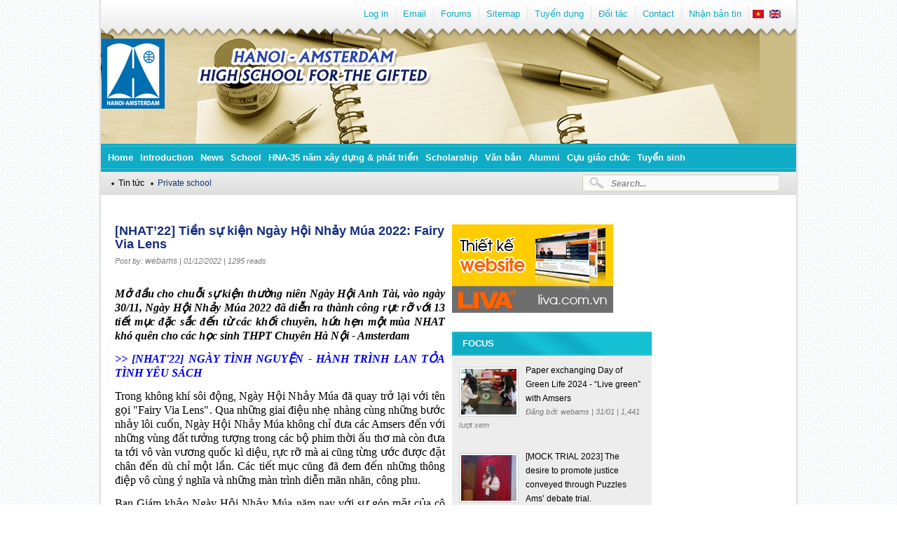

--- FILE ---
content_type: text/html; charset=utf-8
request_url: https://hn-ams.edu.vn/en/node/40309
body_size: 13575
content:
<!DOCTYPE html PUBLIC "-//W3C//DTD XHTML 1.0 Strict//EN" "http://www.w3.org/TR/xhtml1/DTD/xhtml1-strict.dtd">
<html xmlns="http://www.w3.org/1999/xhtml" lang="en" xml:lang="en">

<head>
<meta http-equiv="Content-Type" content="text/html; charset=utf-8" />
  <title>[NHAT’22] Tiền sự kiện Ngày Hội Nhảy Múa 2022: Fairy Via Lens | Trường THPT chuyên Hà Nội - Amsterdam</title>
  <meta http-equiv="Content-Type" content="text/html; charset=utf-8" />
<link rel="alternate" type="application/rss+xml" title="Toàn trang" href="/en/rss" />
<link rel="shortcut icon" href="https://hn-ams.edu.vn/sites/default/files/liva_amstheme_favicon_0.png" type="image/x-icon" />
<link rel="canonical" href="https://hn-ams.edu.vn/en/node/40309" />
<meta name="revisit-after" content="1 day" />
  <link type="text/css" rel="stylesheet" media="all" href="https://hn-ams.edu.vn/sites/default/files/css/css_52db551f49399dca2d7024839adc3065.css" />
<link type="text/css" rel="stylesheet" media="screen" href="https://hn-ams.edu.vn/sites/default/files/css/css_534ea0886393c3e07e74587462bd20c8.css" />
  <link type="text/css" rel="stylesheet" media="all" href="/sites/all/themes/fusion/fusion_core/css/grid16-960.css" />
  <!--[if IE 8]>
  <link type="text/css" rel="stylesheet" media="all" href="/sites/all/themes/fusion/fusion_core/css/ie8-fixes.css" />
<link type="text/css" rel="stylesheet" media="all" href="/sites/all/themes/liva_amstheme/css/ie8-fixes.css" />
  <![endif]-->
  <!--[if IE 7]>
  <link type="text/css" rel="stylesheet" media="all" href="/sites/all/themes/fusion/fusion_core/css/ie7-fixes.css" />
<link type="text/css" rel="stylesheet" media="all" href="/sites/all/themes/liva_amstheme/css/ie7-fixes.css" />
  <![endif]-->
  <!--[if lte IE 6]>
  <link type="text/css" rel="stylesheet" media="all" href="/sites/all/themes/fusion/fusion_core/css/ie6-fixes.css" />
<link type="text/css" rel="stylesheet" media="all" href="/sites/all/themes/liva_amstheme/css/ie6-fixes.css" />
  <![endif]-->
    <script type="text/javascript" src="https://hn-ams.edu.vn/sites/default/files/js/js_f9db701e05808845e67ea0ec6fb41666.js"></script>
<script type="text/javascript">
<!--//--><![CDATA[//><!--
jQuery.extend(Drupal.settings, {"basePath":"\/","cron":{"basePath":"\/en\/poormanscron","runNext":1769119231},"jcarousel":{"ajaxPath":"\/en\/jcarousel\/ajax\/views"},"liva_menu_active":{"path":["\/en\/category\/1","\/en\/category\/21"]},"CToolsUrlIsAjaxTrusted":{"\/en\/comment\/reply\/40309":true,"\/en\/tim-kiem":true,"\/en\/node\/40309?destination=node%2F40309":true},"googleanalytics":{"trackOutbound":1,"trackMailto":1,"trackDownload":1,"trackDownloadExtensions":"7z|aac|arc|arj|asf|asx|avi|bin|csv|doc(x|m)?|dot(x|m)?|exe|flv|gif|gz|gzip|hqx|jar|jpe?g|js|mp(2|3|4|e?g)|mov(ie)?|msi|msp|pdf|phps|png|ppt(x|m)?|pot(x|m)?|pps(x|m)?|ppam|sld(x|m)?|thmx|qtm?|ra(m|r)?|sea|sit|tar|tgz|torrent|txt|wav|wma|wmv|wpd|xls(x|m|b)?|xlt(x|m)|xlam|xml|z|zip"},"compactForms":{"forms":["views-exposed-form-search-page-1"],"stars":2,"colons":0}});
//--><!]]>
</script>
<script type="text/javascript">
<!--//--><![CDATA[//><!--
(function(i,s,o,g,r,a,m){i["GoogleAnalyticsObject"]=r;i[r]=i[r]||function(){(i[r].q=i[r].q||[]).push(arguments)},i[r].l=1*new Date();a=s.createElement(o),m=s.getElementsByTagName(o)[0];a.async=1;a.src=g;m.parentNode.insertBefore(a,m)})(window,document,"script","//www.google-analytics.com/analytics.js","ga");ga("create", "UA-25012319-1", {"cookieDomain":"auto"});ga("send", "pageview");
//--><!]]>
</script>
<script type="text/javascript">
<!--//--><![CDATA[//><!--
jQuery(function(){
jQuery('#superfish-2').supersubs({minWidth: 12, maxWidth: 27, extraWidth: 1}).superfish({
animation: {opacity:'show'},
speed: 'fast',
autoArrows: false,
dropShadows: true});
});
//--><!]]>
</script>
</head>

<body id="pid-node-40309" class="not-front not-logged-in page-node node-type-tin-bai one-sidebar sidebar-right i18n-en full-node layout-main sidebars-split font-size-13 grid-type-960 grid-width-16" >
 <div id="page" class="page grid16-16" >
    <div class="bg-top-header">
    <div id="header-group-wrapper" class="header-group-wrapper full-width row"> 
                    <div id="header-site-info" class="header-site-info row">
                <div id="header-site-info-inner" class="header-site-info-inner inner clearfix">
                                    <div id="logo">
                        <a href="/en" title=""><img src="https://hn-ams.edu.vn/sites/default/files/liva_amstheme_logo.png" alt="Home" /></a>
                    </div>
                                </div><!-- /header-site-info-inner -->
            </div><!-- /header-site-info -->
                
            <div id="header-group" class="header-group row grid16-16">
                
<div class="advertisement group-tids-240" id="group-id-tids-240"><script type='text/javascript' src='https://hn-ams.edu.vn/sites/all/modules/contrib/ad/serve.php?q=1&amp;t=240&amp;u=node%2F40309&amp;l=node%2F40309'></script></div>
 
                <div id="header-top" class="header-top grid16-16 left">
                     <div id="block-block-2" class="block block-block odd first grid16-4">
  <div class="inner clearfix">
            <div class="content clearfix">
       <!-- ?php
                date_default_timezone_set('Asia/Ho_Chi_Minh');
                $arr=array(t('Sunday'),t('Monday'),t('Tuesday'),t('Wednesday'),t('Thursday'),t('Friday'),t('Saturday'));
                $today = getdate();
                echo '<div class="link-ngay-thang"><span class="time">'.$arr[$today['wday']].': '.$today['mday'].'/'.$today['mon'].'/'.$today['year'].'</span><span class="rss">'.l('rss','rss').'</span></div>';
               ? -->    </div>
  </div><!-- /block-inner -->
</div><!-- /block -->
  <div id="block-menu-menu-menu-header" class="block block-menu even  menu-header grid16-11">
  <div class="inner clearfix">
            <div class="content clearfix">
      <ul class="menu"><li class="leaf first"><a href="/en/user/login?destination=node%2F40309" title="Log in, create new account or request new password." class="popups-form-reload">Log in</a></li>
<li class="leaf"><a href="http://mail.hn-ams.edu.vn" title="">Email</a></li>
<li class="leaf"><a href="https://www.facebook.com/groups/hn.ams/" title="">Forums</a></li>
<li class="leaf"><a href="/en/sitemap" title="">Sitemap</a></li>
<li class="leaf"><a href="/en/tuyen-dung" title="">Tuyển dụng</a></li>
<li class="leaf"><a href="/en/doi-tac" title="">Đối tác</a></li>
<li class="leaf"><a href="/en/node/add/lien-he" title="">Contact</a></li>
<li class="leaf last"><a href="/en/newsletter/subscriptions" title="">Nhận bản tin</a></li>
</ul>    </div>
  </div><!-- /block-inner -->
</div><!-- /block -->
  <div id="block-locale-0" class="block block-locale odd  block-language grid16-1">
  <div class="inner clearfix">
            <div class="content clearfix">
      <ul><li class="vi first"><a href="/content/nhat-22-tien-su-kien-ngay-hoi-nhay-mua-2022-fairy-lens" class="language-link"><img src="/sites/all/modules/contrib/languageicons/flags/vi.png" alt="Tiếng Việt" title="Tiếng Việt"  class="language-icon" width="16" height="12" /></a></li>
<li class="en last active"><a href="/en/node/40309" class="language-link active"><img src="/sites/all/modules/contrib/languageicons/flags/en.png" alt="English" title="English"  class="language-icon" width="16" height="12" /></a></li>
</ul>    </div>
  </div><!-- /block-inner -->
</div><!-- /block -->
                </div><!-- /header-group-inner -->
                <div id="header" class="header grid16-16 left">
                     <div id="block-liva_ams-4" class="block block-liva_ams odd first grid16-9 block-sologan">
  <div class="inner clearfix">
            <div class="content clearfix">
      <div class="sologan"><img src ="/sites/all/themes/liva_amstheme/images/sologan-en.png" /></div>    </div>
  </div><!-- /block-inner -->
</div><!-- /block -->
  <div id="block-ad-10" class="block block-ad even  ad-header grid16-0">
  <div class="inner clearfix">
            <div class="content clearfix">
      
<div class="advertisement group-tids-10" id="group-id-tids-10"><script type='text/javascript' src='https://hn-ams.edu.vn/sites/all/modules/contrib/ad/serve.php?q=2&amp;t=10&amp;u=node%2F40309&amp;l=node%2F40309'></script></div>
    </div>
  </div><!-- /block-inner -->
</div><!-- /block -->
  <div id="block-ad-8" class="block block-ad odd  ad-header grid16-0">
  <div class="inner clearfix">
            <div class="content clearfix">
      
<div class="advertisement group-tids-8" id="group-id-tids-8"><script type='text/javascript' src='https://hn-ams.edu.vn/sites/all/modules/contrib/ad/serve.php?q=1&amp;t=8&amp;u=node%2F40309&amp;l=node%2F40309'></script></div>
    </div>
  </div><!-- /block-inner -->
</div><!-- /block -->
                </div><!-- /header-group-inner -->
                <div id="header_bottom" class="header-bottom grid16-16 left">
                     <div id="block-superfish-2" class="block block-superfish odd first menu-primary grid16-16">
  <div class="inner clearfix">
            <div class="content clearfix">
      <ul id="superfish-2" class="sf-menu primary-links sf-horizontal sf-style-default sf-total-items-10 sf-parent-items-6 sf-single-items-4"><li id="menu-431-2" class="first odd sf-item-1 sf-depth-1 sf-no-children"><a href="/en" title="" class="sf-depth-1">Home</a></li><li id="menu-790-2" class="middle even sf-item-2 sf-depth-1 sf-total-children-5 sf-parent-children-1 sf-single-children-4 menuparent"><a href="/en/content/introduction" title="Introduction of Ha Noi – Amsterdam School" class="sf-depth-1 menuparent">Introduction</a><ul><li id="menu-793-2" class="first odd sf-item-1 sf-depth-2 sf-no-children"><a href="/en/content/about-school" title="About the School" class="sf-depth-2">About the School</a></li><li id="menu-791-2" class="middle even sf-item-2 sf-depth-2 sf-no-children"><a href="/en/content/dean-s-newsletter" title="Dean’s Newsletter" class="sf-depth-2">Dean’s Newsletter</a></li><li id="menu-792-2" class="middle odd sf-item-3 sf-depth-2 sf-no-children"><a href="/en/content/mission-vision" title="Mission &amp; Vision" class="sf-depth-2">Mission & Vision</a></li><li id="menu-796-2" class="middle even sf-item-4 sf-depth-2 sf-total-children-7 sf-parent-children-0 sf-single-children-7 menuparent"><a href="/en/content/board" title="" class="sf-depth-2 menuparent">Administration</a><ul><li id="menu-794-2" class="first odd sf-item-1 sf-depth-3 sf-no-children"><a href="/en/content/board" title="Board" class="sf-depth-3">Board</a></li><li id="menu-799-2" class="middle even sf-item-2 sf-depth-3 sf-no-children"><a href="/en/content/school-board" title="The School Board" class="sf-depth-3">Block chairman</a></li><li id="menu-801-2" class="middle odd sf-item-3 sf-depth-3 sf-no-children"><a href="/en/content/trade-union" title="Trade Union" class="sf-depth-3">Group - Team</a></li><li id="menu-802-2" class="middle even sf-item-4 sf-depth-3 sf-no-children"><a href="/en/content/party-committee" title="Party Committee" class="sf-depth-3">Party Committee</a></li><li id="menu-800-2" class="middle odd sf-item-5 sf-depth-3 sf-no-children"><a href="/en/content/departments" title="Departments" class="sf-depth-3">Professional organizations</a></li><li id="menu-797-2" class="middle even sf-item-6 sf-depth-3 sf-no-children"><a href="/en/content/teachers-union" title="Teachers union" class="sf-depth-3">Teachers union spending</a></li><li id="menu-798-2" class="last odd sf-item-7 sf-depth-3 sf-no-children"><a href="/en/content/union" title="Union" class="sf-depth-3">Union</a></li></ul></li><li id="menu-4219-2" class="last odd sf-item-5 sf-depth-2 sf-no-children"><a href="/en/content/teachers-information" title="Teachers&#039; information" class="sf-depth-2">Thông tin giáo viên</a></li></ul></li><li id="menu-604-2" class="middle odd sf-item-3 sf-depth-1 sf-total-children-4 sf-parent-children-0 sf-single-children-4 menuparent"><a href="/en/news" class="sf-depth-1 menuparent">News</a><ul><li id="menu-674-2" class="first odd sf-item-1 sf-depth-2 sf-no-children"><a href="/en/education-news" title="" class="sf-depth-2">Tin giáo dục</a></li><li id="menu-675-2" class="middle even sf-item-2 sf-depth-2 sf-no-children"><a href="/en/private-school" title="" class="sf-depth-2">Private school</a></li><li id="menu-1669-2" class="middle odd sf-item-3 sf-depth-2 sf-no-children"><a href="/en/educational-reform" class="sf-depth-2">Educational reform</a></li><li id="menu-3019-2" class="last even sf-item-4 sf-depth-2 sf-no-children"><a href="/en/category/102" class="sf-depth-2">Gương sáng</a></li></ul></li><li id="menu-605-2" class="middle even sf-item-4 sf-depth-1 sf-total-children-16 sf-parent-children-0 sf-single-children-16 menuparent"><a href="/en/school" title="" class="sf-depth-1 menuparent">School</a><ul><li id="menu-3017-2" class="first odd sf-item-1 sf-depth-2 sf-no-children"><a href="/en/writing-about-the-dear-ams" class="sf-depth-2">Writing about the Dear AMS</a></li><li id="menu-3018-2" class="middle even sf-item-2 sf-depth-2 sf-no-children"><a href="/en/category/101" class="sf-depth-2">Made in 12</a></li><li id="menu-5275-2" class="middle odd sf-item-3 sf-depth-2 sf-no-children"><a href="/en/category/407" class="sf-depth-2">Khối THCS</a></li><li id="menu-5267-2" class="middle even sf-item-4 sf-depth-2 sf-no-children"><a href="/en/category/399" class="sf-depth-2">Khối chuyên Anh</a></li><li id="menu-5265-2" class="middle odd sf-item-5 sf-depth-2 sf-no-children"><a href="/en/category/397" class="sf-depth-2">Khối chuyên Hóa</a></li><li id="menu-5264-2" class="middle even sf-item-6 sf-depth-2 sf-no-children"><a href="/en/category/396" class="sf-depth-2">Khối chuyên Lý</a></li><li id="menu-5272-2" class="middle odd sf-item-7 sf-depth-2 sf-no-children"><a href="/en/category/404" class="sf-depth-2">Khối chuyên Nga</a></li><li id="menu-5273-2" class="middle even sf-item-8 sf-depth-2 sf-no-children"><a href="/en/category/405" class="sf-depth-2">Khối chuyên Pháp</a></li><li id="menu-5268-2" class="middle odd sf-item-9 sf-depth-2 sf-no-children"><a href="/en/category/400" class="sf-depth-2">Khối chuyên Sinh</a></li><li id="menu-5269-2" class="middle even sf-item-10 sf-depth-2 sf-no-children"><a href="/en/category/401" class="sf-depth-2">Khối chuyên Sử</a></li><li id="menu-5271-2" class="middle odd sf-item-11 sf-depth-2 sf-no-children"><a href="/en/category/403" class="sf-depth-2">Khối chuyên Tin</a></li><li id="menu-5263-2" class="middle even sf-item-12 sf-depth-2 sf-no-children"><a href="/en/category/395" class="sf-depth-2">Khối chuyên Toán</a></li><li id="menu-5274-2" class="middle odd sf-item-13 sf-depth-2 sf-no-children"><a href="/en/category/406" class="sf-depth-2">Khối chuyên Trung</a></li><li id="menu-5266-2" class="middle even sf-item-14 sf-depth-2 sf-no-children"><a href="/en/category/398" class="sf-depth-2">Khối chuyên Văn</a></li><li id="menu-5270-2" class="middle odd sf-item-15 sf-depth-2 sf-no-children"><a href="/en/category/402" class="sf-depth-2">Khối chuyên Địa</a></li><li id="menu-4803-2" class="last even sf-item-16 sf-depth-2 sf-no-children"><a href="/en/category/241" class="sf-depth-2">Nitenal</a></li></ul></li><li id="menu-5307-2" class="middle odd sf-item-5 sf-depth-1 sf-total-children-3 sf-parent-children-0 sf-single-children-3 menuparent"><a href="/en/hna-30-nam" title="" class="sf-depth-1 menuparent">HNA-35 năm xây dựng & phát triển</a><ul><li id="menu-5309-2" class="first odd sf-item-1 sf-depth-2 sf-no-children"><a href="/en/cuoc-thi-khoanh-khac-hn-ams" class="sf-depth-2">Cuộc thi Khoảnh khắc HN-AMS</a></li><li id="menu-5308-2" class="middle even sf-item-2 sf-depth-2 sf-no-children"><a href="/en/cuoc-thi-viet-ve-mai-truong" class="sf-depth-2">Cuộc thi viết về mái trường</a></li><li id="menu-5310-2" class="last odd sf-item-3 sf-depth-2 sf-no-children"><a href="/en/tin-tuc-su-kien" class="sf-depth-2">Tin tức - Sự kiện</a></li></ul></li><li id="menu-607-2" class="middle even sf-item-6 sf-depth-1 sf-no-children"><a href="/en/scholarship" title="" class="sf-depth-1">Scholarship</a></li><li id="menu-2996-2" class="middle odd sf-item-7 sf-depth-1 sf-total-children-5 sf-parent-children-1 sf-single-children-4 menuparent"><a href="/en/legal-documents" class="sf-depth-1 menuparent">Văn bản</a><ul><li id="menu-5304-2" class="first odd sf-item-1 sf-depth-2 sf-no-children"><a href="/en/category/664" class="sf-depth-2">Văn bản của ngành</a></li><li id="menu-5305-2" class="middle even sf-item-2 sf-depth-2 sf-no-children"><a href="/en/category/665" class="sf-depth-2">Văn bản nhà trường</a></li><li id="menu-5306-2" class="middle odd sf-item-3 sf-depth-2 sf-no-children"><a href="/en/category/666" class="sf-depth-2">Thời khóa biểu</a></li><li id="menu-608-2" class="middle even sf-item-4 sf-depth-2 sf-total-children-1 sf-parent-children-0 sf-single-children-1 menuparent"><a href="/en/admissions" title="" class="sf-depth-2 menuparent">Admissions</a><ul><li id="menu-641-2" class="first odd sf-item-1 sf-depth-3 sf-no-children"><a href="/en/category/17" title="" class="sf-depth-3">Trung tâm BDVH</a></li></ul></li><li id="menu-4692-2" class="last odd sf-item-5 sf-depth-2 sf-no-children"><a href="/en/hoc-tap-moi" title="" class="sf-depth-2">Học tập</a></li></ul></li><li id="menu-3020-2" class="middle even sf-item-8 sf-depth-1 sf-no-children"><a href="/en/alumni" class="sf-depth-1">Alumni</a></li><li id="menu-5255-2" class="middle odd sf-item-9 sf-depth-1 sf-no-children"><a href="/en/category/385" class="sf-depth-1">Cựu giáo chức</a></li><li id="menu-640-2" class="last even sf-item-10 sf-depth-1 sf-total-children-4 sf-parent-children-0 sf-single-children-4 menuparent"><a href="/en/category/16" title="" class="sf-depth-1 menuparent">Tuyển sinh</a><ul><li id="menu-5422-2" class="first odd sf-item-1 sf-depth-2 sf-no-children"><a href="/en/category/764" class="sf-depth-2">Kì thi THPT quốc gia</a></li><li id="menu-5424-2" class="middle even sf-item-2 sf-depth-2 sf-no-children"><a href="/en/category/766" class="sf-depth-2">Tuyển sinh lớp 10</a></li><li id="menu-5423-2" class="middle odd sf-item-3 sf-depth-2 sf-no-children"><a href="/en/category/765" class="sf-depth-2">Tuyển sinh lớp 6</a></li><li id="menu-5425-2" class="last even sf-item-4 sf-depth-2 sf-no-children"><a href="/en/category/767" class="sf-depth-2">Tuyển sinh Đại học, Cao đẳng</a></li></ul></li></ul>    </div>
  </div><!-- /block-inner -->
</div><!-- /block -->
                </div><!-- /header-group-inner -->
                <div id="thong-bao" class="thong-bao grid16-16 left">
                   <div id="breadcrumbs" class="breadcrumbs block">
<div id="breadcrumbs-inner" class="breadcrumbs-inner inner clearfix">
<div class="breadcrumb"><a href="/en/category/1">Tin tức</a> <span class="arrow" > &nbsp; </span><a href="/en/category/21" class="act">Private school</a></div></div><!-- /breadcrumbs-inner -->
</div><!-- /breadcrumbs -->
                     <div id="block-views--exp-search-page_1" class="block block-views odd first form-search grid16-5">
  <div class="inner clearfix">
            <div class="content clearfix">
      <form action="/en/tim-kiem"  accept-charset="UTF-8" method="get" id="views-exposed-form-search-page-1">
<div><div class="views-exposed-form">
  <div class="views-exposed-widgets clear-block">
          <div class="views-exposed-widget views-widget-filter-keys">
                  <label for="edit-keys">
            Search...          </label>
                        <div class="views-widget">
          <div class="form-item" id="edit-keys-wrapper">
 <input type="text" maxlength="128" name="keys" id="edit-keys" size="22" value="" title="Enter the terms you wish to search for." class="form-text" />
</div>
        </div>
      </div>
        <div class="views-exposed-widget views-submit-button">
      <input type="submit" id="edit-submit-search" value="Search"  class="form-submit" />
    </div>
  </div>
</div>

</div></form>
    </div>
  </div><!-- /block-inner -->
</div><!-- /block -->
                </div><!-- /header-group-inner -->
            </div><!-- /header-group --></div>
    </div><!-- /header-group-wrapper -->
             <div id="content-top" class="content-top row nested">
        <div id="content-top-inner" class="content-top-inner inner">
                    <div id="content-messages" class="content-messages block">
<div id="content-messages-inner" class="content-messages-inner inner clearfix">
<div class="messages warning">
The service having id "buzz" is missing, reactivate its module or save again the list of services.</div>
</div><!-- /content-messages-inner -->
</div><!-- /content-messages -->
        </div><!-- /content-top-inner -->
      </div><!-- /content-top -->
          
      <div id="content-wrapper" class="left row grid16-16 block">
            <div id="content" class="left grid16-8">
<div id="node-40309" class="node odd full-node node-type-tin_bai  node-detail">
  <div class="inner">
       
    <h3><b>[NHAT’22] Tiền sự kiện Ngày Hội Nhảy Múa 2022: Fairy Via Lens</b></h3>
    <div class="author-node">
      <span>Post by:  </span><a href="/en" target="_blank">webams</a> <span> |  01/12/2022 | </span> 1295 reads    </div>
    <div class="counter" style="margin-bottom: 10px; clear: both;">
            <div class="fb-like" data-href="https://hn-ams.edu.vn/en/node/40309" data-layout="button_count" data-action="like" data-show-faces="true" data-share="true"></div>
    </div>
    <div class="node_tinbai_motangan">
      <b><p style="text-align: justify;" dir="ltr"><em><strong><span style="font-family: &quot;times new roman&quot;, times; font-size: medium;">Mở đầu cho chuỗi sự kiện thường ni&ecirc;n Ng&agrave;y Hội Anh T&agrave;i, v&agrave;o ng&agrave;y 30/11, Ng&agrave;y Hội Nhảy M&uacute;a 2022 đ&atilde; diễn ra th&agrave;nh c&ocirc;ng rực rỡ với 13 tiết mục đặc sắc đến từ c&aacute;c khối chuy&ecirc;n, hứa hẹn một m&ugrave;a NHAT kh&oacute; qu&ecirc;n cho c&aacute;c học sinh THPT Chuy&ecirc;n H&agrave; Nội - Amsterdam</span></strong></em></p></b>
    </div>    
    <div class="node_tinbai_body">
      <p><span> </span></p>
<p style="text-align: justify;" dir="ltr"><strong><em><span style="font-family: &quot;times new roman&quot;, times; font-size: medium;"><a href="https://hn-ams.edu.vn/content/nhat22-ngay-tinh-nguyen-hanh-trinh-lan-toa-tinh-yeu-sach">&gt;&gt;&nbsp;[NHAT'22] NG&Agrave;Y T&Igrave;NH NGUYỆN - H&Agrave;NH TR&Igrave;NH LAN TỎA T&Igrave;NH Y&Ecirc;U S&Aacute;CH</a></span></em></strong></p>
<p style="text-align: justify;" dir="ltr"><span style="font-family: &quot;times new roman&quot;, times; font-size: medium;">Trong kh&ocirc;ng kh&iacute; s&ocirc;i động, Ng&agrave;y Hội Nhảy M&uacute;a đ&atilde; quay trở lại với t&ecirc;n gọi "Fairy Via Lens". Qua những giai điệu nhẹ nh&agrave;ng c&ugrave;ng những bước nhảy l&ocirc;i cuốn, Ng&agrave;y Hội Nhảy M&uacute;a kh&ocirc;ng chỉ đưa c&aacute;c Amsers đến với những v&ugrave;ng đất tưởng tượng trong c&aacute;c bộ phim thời ấu thơ m&agrave; c&ograve;n đưa ta tới v&ocirc; v&agrave;n vương quốc k&igrave; diệu, rực rỡ m&agrave; ai cũng từng ước được đặt ch&acirc;n đến d&ugrave; chỉ một lần. C&aacute;c tiết mục cũng đ&atilde; đem đến những th&ocirc;ng điệp v&ocirc; c&ugrave;ng &yacute; nghĩa v&agrave; những m&agrave;n tr&igrave;nh diễn m&atilde;n nh&atilde;n, c&ocirc;ng phu.&nbsp;</span></p>
<p style="text-align: justify;" dir="ltr"><span style="font-family: &quot;times new roman&quot;, times; font-size: medium;">Ban Gi&aacute;m khảo Ng&agrave;y Hội Nhảy M&uacute;a năm nay với sự g&oacute;p mặt của c&ocirc; Đặng Huyền Trang, thầy Trần Đức Hiếu, vũ c&ocirc;ng Đăng Qu&acirc;n, v&agrave; MC Kh&aacute;nh An đ&atilde; đem đến luồng gi&oacute; mới cho tiền sự kiện cũng như những kết quả c&ocirc;ng bằng, x&aacute;c đ&aacute;ng cho ng&ocirc;i vị Qu&aacute;n Qu&acirc;n danh gi&aacute;.</span></p>
<p style="text-align: justify;" dir="ltr"><span style="font-family: &quot;times new roman&quot;, times; font-size: medium;"><img src="https://i.imgur.com/WA1ogiU.jpg" border="0" /><br /></span></p>
<p style="text-align: justify;" dir="ltr"><span style="font-family: &quot;times new roman&quot;, times; font-size: medium;"><img src="https://i.imgur.com/uJxQ1Cj.jpg" border="0" /><br /></span></p>
<p style="text-align: center;" dir="ltr"><span style="font-family: &quot;times new roman&quot;, times; font-size: medium;"><img src="https://i.imgur.com/ATxlLdk.jpg" border="0" /><em style="text-align: center; font-family: Verdana, Arial, Helvetica, sans-serif; font-size: 10px;"><span style="font-family: &quot;times new roman&quot;, times; font-size: medium;">BGK Ng&agrave;y Hội Nhảy M&uacute;a 2022 c&oacute; mặt tại sảnh AB c&ugrave;ng Amser 13 khối chuy&ecirc;n.</span></em></span></p>
<p style="text-align: justify;"><span style="font-family: &quot;times new roman&quot;, times; font-size: medium; text-align: justify;">Mở m&agrave;n cho Ng&agrave;y Hội Nhảy M&uacute;a 2022 l&agrave; tiết mục đến từ khối chuy&ecirc;n Tin. Tiết mục đ&atilde; đưa kh&aacute;n giả đến một thế giới nơi những chuẩn mực kh&ocirc;ng tồn tại, từ đ&oacute; truyền đi th&ocirc;ng điệp &ldquo;Be Unique, Break The Rules&rdquo;: sống hết m&igrave;nh, sống đậm chất ri&ecirc;ng.</span></p>
<p style="text-align: justify;"><span style="font-family: &quot;times new roman&quot;, times; font-size: medium;">Tiếp nối chương tr&igrave;nh l&agrave; tiết mục của khối chuy&ecirc;n Sử, lấy cảm hứng từ bộ phim "Howl&rsquo;s Moving Castle" (<span>L&acirc;u đ&agrave;i bay của ph&aacute;p sư Howl)</span>. Tiết mục t&aacute;i hiện lại h&agrave;nh tr&igrave;nh quay trở về h&igrave;nh h&agrave;i tuổi trẻ của thiếu nữ Sofia. C&ugrave;ng với những bước nhảy b&ugrave;ng ch&aacute;y, m&agrave;n tr&igrave;nh diễn ấn tượng của khối chuy&ecirc;n Sử kết th&uacute;c với th&ocirc;ng điệp y&ecirc;u bản th&acirc;n v&agrave; c&aacute;ch ch&uacute;ng ta sử dụng đ&uacute;ng tr&aacute;i tim của m&igrave;nh.</span></p>
<p style="text-align: justify;"><span style="font-family: &quot;times new roman&quot;, times; font-size: medium;">Khối chuy&ecirc;n Anh v&agrave; khối chuy&ecirc;n To&aacute;n đ&atilde; cho người xem thấy viễn cảnh của một con người khi trưởng th&agrave;nh, đối diện với những bước ngoặt cuộc đời. C&aacute;c Amsers khối chuy&ecirc;n Anh mang đến tinh thần dũng cảm, sẵn s&agrave;ng trước kh&oacute; khăn c&ograve;n c&aacute;c Amser khối chuy&ecirc;n To&aacute;n lại gợi l&ecirc;n h&igrave;nh ảnh &ldquo;đứa trẻ b&ecirc;n trong&rdquo; cũng như &yacute; nghĩa của tuổi trẻ khi con người dần bước qua những ng&agrave;y thanh xu&acirc;n.</span></p>
<p style="text-align: center;"><span style="font-family: &quot;times new roman&quot;, times; font-size: medium;">&nbsp;</span><span style="font-family: &quot;times new roman&quot;, times; font-size: medium;">&nbsp;</span><img style="text-align: center;" src="https://i.imgur.com/YPGfMwC.jpg" border="0" /><em style="text-align: center;"><span style="font-family: &quot;times new roman&quot;, times; font-size: medium;">C&aacute;c Amser chuy&ecirc;n To&aacute;n với phần tr&igrave;nh diễn đầy cảm x&uacute;c của m&igrave;nh.</span></em><span style="font-family: &quot;times new roman&quot;, times; font-size: medium; text-align: center;">&nbsp;</span></p>
<p style="text-align: center;"><img style="display: block; margin-left: auto; margin-right: auto;" src="https://i.imgur.com/SD8lzGf.jpg" border="0" /><em style="text-align: center;"><span style="font-family: &quot;times new roman&quot;, times; font-size: medium;">Học sinh chuy&ecirc;n Anh b&ugrave;ng nổ với tiết mục của m&igrave;nh.</span></em></p>
<p style="text-align: justify;"><span style="font-family: &quot;times new roman&quot;, times; font-size: medium; text-align: justify;">Khối chuy&ecirc;n Văn, Ph&aacute;p, Trung v&agrave; Nga lấy bối cảnh những c&acirc;u chuyện cổ t&iacute;ch để lan toả th&ocirc;ng điệp về ng&agrave;y mai tươi s&aacute;ng, sẵn s&agrave;ng vượt qua kh&oacute; khăn để đạt được ước mơ của ri&ecirc;ng mỗi người.</span></p>
<p style="text-align: center;"><span style="font-family: &quot;times new roman&quot;, times; font-size: medium; text-align: justify;">&nbsp;</span><span style="font-family: &quot;times new roman&quot;, times; font-size: medium; text-align: justify;">&nbsp;</span><span style="font-family: &quot;times new roman&quot;, times; font-size: medium;">&nbsp;</span><img style="text-align: center;" src="https://i.imgur.com/113fi2c.jpg" border="0" /><em style="text-align: center;"><span style="font-family: &quot;times new roman&quot;, times; font-size: medium;">&nbsp;</span><span style="font-family: &quot;times new roman&quot;, times; font-size: medium;">Tiết mục của khối chuyến Ph&aacute;p lấy </span><span style="font-family: &quot;times new roman&quot;, times; font-size: medium; text-align: justify;">bối cảnh vương quốc Atlantis dưới đại dương bị l&atilde;ng qu&ecirc;n.</span></em></p>
<p style="text-align: justify;"><span style="font-family: &quot;times new roman&quot;, times; font-size: medium; text-align: justify;">Khối chuy&ecirc;n Sinh đưa kh&aacute;n giả bước l&ecirc;n con t&agrave;u "Blessinh22" đến với Tr&aacute;i Đất ở tương lai, sau khi đ&atilde; bị t&agrave;n ph&aacute; nặng nề. Khối chuy&ecirc;n L&yacute; lại lấy h&igrave;nh ảnh kh&oacute; khăn trong cuộc sống hằng ng&agrave;y, số phận của mỗi con người để đề cao t&igrave;nh cảm gia đ&igrave;nh v&agrave; sự tr&acirc;n trọng d&agrave;nh cho những g&igrave; đang c&oacute; ở hiện tại.</span></p>
<p style="text-align: center;"><span style="font-family: &quot;times new roman&quot;, times; font-size: medium;">&nbsp;</span><img src="https://i.imgur.com/97JaN5y.jpg" border="0" /><span style="font-family: &quot;times new roman&quot;, times; font-size: medium;">&nbsp;</span><em><span style="font-family: &quot;times new roman&quot;, times; font-size: medium;">Amsers chuy&ecirc;n Sinh tr&igrave;nh diễn tiết mục trong Ng&agrave;y Hội Nhảy M&uacute;a.</span></em><span style="font-family: &quot;times new roman&quot;, times; font-size: medium; text-align: justify;">&nbsp;</span><img src="https://i.imgur.com/OSVNONM.jpg" border="0" /><em><span style="font-family: &quot;times new roman&quot;, times; font-size: medium; text-align: justify;">C&aacute;c học sinh khối chuy&ecirc;n L&yacute; trong Ng&agrave;y Hội Nhảy M&uacute;a.</span></em></p>
<p style="text-align: justify;"><span style="font-family: &quot;times new roman&quot;, times; font-size: medium;">Ng&ocirc;i vị Qu&aacute;n qu&acirc;n Ng&agrave;y Hội Nhảy M&uacute;a 2022 thuộc về phần tr&igrave;nh diễn xuất sắc của khối Song bằng t&uacute; t&agrave;i. Tr&ecirc;n nền b&agrave;i h&aacute;t &ldquo;Ghost town&rdquo; của Neoni v&agrave; Layto, khối Song bằng đưa kh&aacute;n giả bước v&agrave;o một thế giới song song, nơi chứa đầy b&iacute; ẩn về một bản ng&atilde; kh&aacute;c đang chờ được kh&aacute;m ph&aacute;. Th&ocirc;ng điệp v&ocirc; c&ugrave;ng &yacute; nghĩa về ước mơ, kh&aacute;t vọng của mỗi con người được gửi gắm v&agrave;o m&agrave;n tr&igrave;nh diễn c&ugrave;ng với sự chỉn chu, tỉ mỉ trong kh&acirc;u chuẩn bị đ&atilde; gi&uacute;p cho khối Song bằng d&agrave;nh được danh hiệu cao qu&yacute; nhất của Ng&agrave;y Hội Nhảy M&uacute;a 2022.&nbsp;</span></p>
<p style="text-align: center;"><span style="font-family: &quot;times new roman&quot;, times; font-size: medium;">&nbsp;</span><img src="https://i.imgur.com/NuSTwjE.jpg" border="0" /><em style="text-align: center;"><span style="font-family: &quot;times new roman&quot;, times; font-size: medium;">Học sinh khối Song bằng t&uacute; t&agrave;i rực rỡ trong phần biểu diễn của m&igrave;nh.</span></em></p>
<p style="text-align: center;" dir="ltr"><img src="https://photo-cms-tpo.epicdn.me/w645/Uploaded/2022/vvh-ricbubvibu/2022_12_02/ams-2-3309.jpg" border="0" width="645" height="429" /></p>
<p style="text-align: center;" dir="ltr"><em><span style="font-size: medium; font-family: &quot;times new roman&quot;, times;">Khối Song Bằng T&uacute; T&agrave;i đ&atilde; xuất sắc gi&agrave;nh giải Qu&aacute;n Qu&acirc;n</span></em></p>
<p style="text-align: justify;" dir="ltr"><span style="font-family: &quot;times new roman&quot;, times; font-size: medium; text-align: justify;">B&ecirc;n cạnh đ&oacute;, khối chuy&ecirc;n Nga cũng đ&atilde; xuất sắc đạt danh hiệu &Aacute; qu&acirc;n Ng&agrave;y Hội Nhảy M&uacute;a 2022. Với mong muốn gửi đi th&ocirc;ng điệp về tr&aacute;i tim thơ trẻ, trong s&aacute;ng, c&aacute;c Amsers chuy&ecirc;n Nga đ&atilde; th&agrave;nh c&ocirc;ng t&aacute;i dựng vương quốc kẹo ngọt qua những bước nhảy b&ugrave;ng ch&aacute;y v&agrave; &acirc;m nhạc hấp dẫn.</span></p>
<p style="text-align: center;"><span style="font-family: &quot;times new roman&quot;, times; font-size: medium;"><img src="https://i.imgur.com/l2pg0af.jpg" border="0" /><em>Đại diện khối chuy&ecirc;n Nga l&ecirc;n nhận giải &Aacute; Qu&acirc;n</em></span></p>
<p style="text-align: center;"><span style="font-family: &quot;times new roman&quot;, times; font-size: medium;"><em><img src="https://i.imgur.com/EX5oYyQ.jpg" border="0" /></em><em><span style="text-align: justify;">Khối Song Bằng T&uacute; T&agrave;i ăn mừng chiến thắng</span></em></span></p>
<p style="text-align: justify;"><strong><em><span style="font-family: &quot;times new roman&quot;, times; font-size: medium;">Th&agrave;nh c&ocirc;ng của Ng&agrave;y Hội Nhảy M&uacute;a 2022 s&ocirc;i động đ&atilde; mở ra một m&ugrave;a Ng&agrave;y Hội Anh T&agrave;i mới đầy mong đợi v&agrave; h&aacute;o hức. Thay mặt ban bi&ecirc;n tập Ams Wide Web, xin ch&uacute;c BTC v&agrave; c&aacute;c Amser sẽ tiếp tục ph&aacute;t huy t&agrave;i năng v&agrave; nhiệt huyết của m&igrave;nh trong những sự kiện tiếp theo!</span></em></strong></p>
<p style="text-align: justify;">&nbsp;</p>
<p style="text-align: right;" dir="ltr"><strong><span style="font-family: &quot;times new roman&quot;, times; font-size: medium;">PVV: Nguyễn Hải B&igrave;nh Anh - Manchester 1923</span></strong></p>
<p style="text-align: right;" dir="ltr"><strong><span style="font-family: &quot;times new roman&quot;, times; font-size: medium;">PVA: Đinh Linh Đan - Amser 2125</span></strong></p>
<div style="text-align: right;"><span style="font-family: &quot;times new roman&quot;, times; font-size: medium;"><br /></span></div>
    </div><!--end .node_tinbai_body -->
    <div class="service">
      <div class="service-links"><div class="service-label">Bookmark/Search this post with </div><ul class="links"><li class="service-links-box first"><a href="https://www.box.net/api/1.0/import?url=https%3A%2F%2Fhn-ams.edu.vn%2Fen%2Fnode%2F40309&amp;name=%5BNHAT%E2%80%9922%5D+Ti%E1%BB%81n+s%E1%BB%B1+ki%E1%BB%87n+Ng%C3%A0y+H%E1%BB%99i+Nh%E1%BA%A3y+M%C3%BAa+2022%3A+Fairy+Via+Lens&amp;description=+%0D%0A%26gt%3B%26gt%3B%26nbsp%3B%5BNHAT%2722%5D+NG%26Agrave%3BY+T%26Igrave%3BNH+NGUY%E1%BB%86N+-+H%26Agrave%3BNH+TR%26Igrave%3BNH+LAN+T%E1%BB%8EA+T%26Igrave%3BNH+Y%26Ecirc%3BU+S%26Aacute%3BCH&amp;import_as=link" title="Box it!" class="service-links-box" rel="nofollow" target="_blank"><img src="/sites/all/modules/service_links/images/box.png" alt="Box logo" title="" width="16" height="16" /></a></li>
<li class="service-links-facebook"><a href="http://www.facebook.com/sharer.php?u=https%3A%2F%2Fhn-ams.edu.vn%2Fen%2Fnode%2F40309&amp;t=%5BNHAT%E2%80%9922%5D+Ti%E1%BB%81n+s%E1%BB%B1+ki%E1%BB%87n+Ng%C3%A0y+H%E1%BB%99i+Nh%E1%BA%A3y+M%C3%BAa+2022%3A+Fairy+Via+Lens" title="Share on Facebook" class="service-links-facebook" rel="nofollow" target="_blank"><img src="/sites/all/modules/service_links/images/facebook.png" alt="Facebook logo" title="" width="32" height="32" /></a></li>
<li class="service-links-google"><a href="http://www.google.com/bookmarks/mark?op=add&amp;bkmk=https%3A%2F%2Fhn-ams.edu.vn%2Fen%2Fnode%2F40309&amp;title=%5BNHAT%E2%80%9922%5D+Ti%E1%BB%81n+s%E1%BB%B1+ki%E1%BB%87n+Ng%C3%A0y+H%E1%BB%99i+Nh%E1%BA%A3y+M%C3%BAa+2022%3A+Fairy+Via+Lens" title="Bookmark this post on Google" class="service-links-google" rel="nofollow" target="_blank"><img src="/sites/all/modules/service_links/images/google.png" alt="Google logo" title="" width="32" height="32" /></a></li>
<li class="service-links-twitter"><a href="http://twitter.com/share?url=https%3A%2F%2Fhn-ams.edu.vn%2Fen%2Fnode%2F40309&amp;text=%5BNHAT%E2%80%9922%5D%20Ti%E1%BB%81n%20s%E1%BB%B1%20ki%E1%BB%87n%20Ng%C3%A0y%20H%E1%BB%99i%20Nh%E1%BA%A3y%20M%C3%BAa%202022%3A%20Fairy%20Via%20Lens" title="Share this on Twitter" class="service-links-twitter" rel="nofollow" target="_blank"><img src="/sites/all/modules/service_links/images/twitter.png" alt="Twitter logo" title="" width="32" height="32" /></a></li>
<li class="service-links-yahoo last"><a href="http://bookmarks.yahoo.com/myresults/bookmarklet?u=https%3A%2F%2Fhn-ams.edu.vn%2Fen%2Fnode%2F40309&amp;t=%5BNHAT%E2%80%9922%5D+Ti%E1%BB%81n+s%E1%BB%B1+ki%E1%BB%87n+Ng%C3%A0y+H%E1%BB%99i+Nh%E1%BA%A3y+M%C3%BAa+2022%3A+Fairy+Via+Lens" title="Bookmark this post on Yahoo" class="service-links-yahoo" rel="nofollow" target="_blank"><img src="/sites/all/modules/service_links/images/yahoo.png" alt="Yahoo logo" title="" width="32" height="32" /></a></li>
</ul></div>      <div class="pr"><span class="printmail"><a class="print-mail" rel="nofollow" href="/printmail/40309">
        <img class="print-icon"  title="Email" alt="Email" src="/sites/all/themes/liva_amstheme/images/icon-mail.png"> <span>Email</span></a></span><span class="print"><a class="print-page" rel="nofollow"  href="/print/40309">
        <img class="print-icon"  title="Printer" alt="Printer" src="/sites/all/themes/liva_amstheme/images/icon-print.png"> <span>In</span></a></span></div>
    </div><!--end .service -->
      <div class="tags"><span>Tags: </span><a href="/en/tags/1167">Mỗi ngày 1 tin tốt - mỗi tuần 1 câu chuyện đẹp</a>, <a href="/en/tags/138">Ngày hội Anh tài</a>, <a href="/en/tags/38">NHAT</a>, <a href="/en/tags/1343">NHAT&#039;22</a>, <a href="/en/tags/1260">SBTT</a>, <a href="/en/tags/1003">Song Bằng Tú Tài</a></div>            <div class="comment-body"></div>   
      <div class="comment-form"></div>
       
    </div>
</div><!-- /node--->
  <div id="block-views-story-block_6" class="block block-views odd first  grid16-0">
  <div class="inner clearfix">
            <h2 class="title block-title">Các tin khác</h2>
        <div class="content clearfix">
      <div class="view view-story view-id-story view-display-id-block_6 view-dom-id-2">
    
  
  
      <div class="view-content">
        <div class="views-row views-row-1 views-row-odd views-row-first">
      
  <div class="views-field-phpcode">
                <span class="field-content"><a href="/en/content/amsers-excelled-national-young-informatics-contest-2022">Amsers excelled at the National Young Informatics Contest 2022</a> (23/08/2022)</span>
  </div>
  </div>
  <div class="views-row views-row-2 views-row-even">
      
  <div class="views-field-phpcode">
                <span class="field-content"><a href="/en/content/annual-drug-prevention-seminar-2022-10th-grade-students">ANNUAL DRUG PREVENTION SEMINAR 2022 FOR 10TH GRADE STUDENTS</a> (11/11/2022)</span>
  </div>
  </div>
  <div class="views-row views-row-3 views-row-odd">
      
  <div class="views-field-phpcode">
                <span class="field-content"><a href="/en/content/opening-ceremony-aibc-2022-let-your-flame-passion-guide-ball">Opening Ceremony of AIBC 2022 - Let your flame of passion guide the ball</a> (27/10/2022)</span>
  </div>
  </div>
  <div class="views-row views-row-4 views-row-even">
      
  <div class="views-field-phpcode">
                <span class="field-content"><a href="/en/content/meeting-outstanding-amsers-students-regional-asean-exploration-contest">Meeting up with outstanding Amsers students at the regional ASEAN exploration contest</a> (21/11/2022)</span>
  </div>
  </div>
  <div class="views-row views-row-5 views-row-odd">
      
  <div class="views-field-phpcode">
                <span class="field-content"><a href="/en/content/members-hanoi-amsterdam-high-school-successfully-organized-2022-2023-pioneers-congress">MEMBERS OF HANOI - AMSTERDAM HIGH SCHOOL SUCCESSFULLY ORGANIZED THE 2022 - 2023 PIONEERS CONGRESS</a> (11/11/2022)</span>
  </div>
  </div>
  <div class="views-row views-row-6 views-row-even">
      
  <div class="views-field-phpcode">
                <span class="field-content"><a href="/en/content/hanoi-amsterdam-high-school-students-earned-second-contest-understanding-law-2022-thanh-xuan">HANOI - AMSTERDAM HIGH SCHOOL STUDENTS EARNED SECOND IN THE CONTEST OF “UNDERSTANDING THE LAW 2022” FOR THANH XUÂN AND CẦU GIẤY DISTRICTS</a> (06/11/2022)</span>
  </div>
  </div>
  <div class="views-row views-row-7 views-row-odd">
      
  <div class="views-field-phpcode">
                <span class="field-content"><a href="/en/content/weekly-meeting-awards-ceremony-magazine-contest-themed-around-schools-teachers-and-friends-c">WEEKLY MEETING: Awards ceremony for a magazine contest themed around schools, teachers and friends in celebration of Vietnamese Teachers’ Day on 20/11</a> (29/11/2022)</span>
  </div>
  </div>
  <div class="views-row views-row-8 views-row-even">
      
  <div class="views-field-phpcode">
                <span class="field-content"><a href="/en/content/debut-conference-team-excellent-students-city-level-olympiads-participating-national-olympia">Debut conference for the team of excellent students from City-level Olympiads participating in the National Olympiad of 2022-2023</a> (23/11/2022)</span>
  </div>
  </div>
  <div class="views-row views-row-9 views-row-odd">
      
  <div class="views-field-phpcode">
                <span class="field-content"><a href="/en/content/vietnamese-teachers-day-special-ms-ha-mai-dung-proud-when-my-students-grow">[VIETNAMESE TEACHERS&#039; DAY SPECIAL] Ms. Ha Mai Dung: &quot;Proud is when my students grow up&quot;</a> (20/11/2022)</span>
  </div>
  </div>
  <div class="views-row views-row-10 views-row-even views-row-last">
      
  <div class="views-field-phpcode">
                <span class="field-content"><a href="/en/content/vietnamese-teachers-day-special-mrs-ngo-thien-trang-bringer-fire-ambitions">[VIETNAMESE TEACHERS&#039; DAY SPECIAL] Mrs. Ngô Thiên Trang - Bringer of the fire of ambitions</a> (20/11/2022)</span>
  </div>
  </div>
    </div>
  
  
  
  
  
  
</div>     </div>
  </div><!-- /block-inner -->
</div><!-- /block -->
 </div>
             <div id="content-right" class="left grid16-5">  <div id="block-liva_ad_views-7" class="block block-liva_ad_views odd first ad-right grid16-0">
  <div class="inner clearfix">
            <div class="content clearfix">
      <div class="view view-ad-block view-id-ad_block view-display-id-attachment_1 view-dom-id-3">
    
  
  
      <div class="view-content">
      <div class="image-advertisement" id="ad-18"><a href="https://hn-ams.edu.vn/ad/redirect/18/@HOSTID___" onclick="window.open(this.href); return false;"><image class="imagecache-ad280xauto" src="/sites/default/files/liva_banner_230x126.gif" /></a></div>    </div>
  
  
  
  
  
  
</div>     </div>
  </div><!-- /block-inner -->
</div><!-- /block -->
  <div id="block-views-story-block_2" class="block block-views even  block-tin-tieu-diem icon-blue grid16-5">
  <div class="inner clearfix">
            <h2 class="title block-title">Focus</h2>
        <div class="content clearfix">
      <div class="view view-story view-id-story view-display-id-block_2 view-dom-id-4">
    
  
  
      <div class="view-content">
        <div class="views-row views-row-1 views-row-odd views-row-first">
      
  <div class="views-field-field-anh-mo-ta-fid">
                <div class="field-content"><a href="/en/content/paper-exchanging-day-green-life-2024-live-green-amsers" class="imagecache imagecache-icon-slide80x65 imagecache-linked imagecache-icon-slide80x65_linked"><img src="https://hn-ams.edu.vn/sites/default/files/imagecache/icon-slide80x65/gha.jpeg" alt="" title="" width="79" height="65" class="imagecache imagecache-icon-slide80x65"/></a></div>
  </div>
  
  <div class="views-field-title">
                <span class="field-content"><a href="/en/content/paper-exchanging-day-green-life-2024-live-green-amsers">Paper exchanging Day of Green Life 2024 - “Live green” with Amsers</a></span>
  </div>
  
  <div class="views-field-phpcode">
                <span class="field-content"><span>Đăng bởi: <a href="" target='_blank'>webams </a></span> | 31/01 | 1,441  lượt xem</span>
  </div>
  </div>
  <div class="views-row views-row-2 views-row-even">
      
  <div class="views-field-field-anh-mo-ta-fid">
                <div class="field-content"><a href="/en/content/mock-trial-2023-desire-promote-justice-conveyed-through-puzzles-ams-debate-trial" class="imagecache imagecache-icon-slide80x65 imagecache-linked imagecache-icon-slide80x65_linked"><img src="https://hn-ams.edu.vn/sites/default/files/imagecache/icon-slide80x65/mock_trial.jpeg" alt="" title="" width="79" height="65" class="imagecache imagecache-icon-slide80x65"/></a></div>
  </div>
  
  <div class="views-field-title">
                <span class="field-content"><a href="/en/content/mock-trial-2023-desire-promote-justice-conveyed-through-puzzles-ams-debate-trial">[MOCK TRIAL 2023] The desire to promote justice conveyed through Puzzles Ams’ debate trial. </a></span>
  </div>
  
  <div class="views-field-phpcode">
                <span class="field-content"><span>Đăng bởi: <a href="" target='_blank'>webams </a></span> | 31/01 | 1,535  lượt xem</span>
  </div>
  </div>
  <div class="views-row views-row-3 views-row-odd">
      
  <div class="views-field-field-anh-mo-ta-fid">
                <div class="field-content"><a href="/en/content/hanoi-amsterdam-high-school-students-receive-technology-talent-training-scholarships" class="imagecache imagecache-icon-slide80x65 imagecache-linked imagecache-icon-slide80x65_linked"><img src="https://hn-ams.edu.vn/sites/default/files/imagecache/icon-slide80x65/samsung.jpeg" alt="" title="" width="79" height="65" class="imagecache imagecache-icon-slide80x65"/></a></div>
  </div>
  
  <div class="views-field-title">
                <span class="field-content"><a href="/en/content/hanoi-amsterdam-high-school-students-receive-technology-talent-training-scholarships">Hanoi - Amsterdam High School Students Receive Technology Talent Training Scholarships</a></span>
  </div>
  
  <div class="views-field-phpcode">
                <span class="field-content"><span>Đăng bởi: <a href="" target='_blank'>webams </a></span> | 31/01 | 1,443  lượt xem</span>
  </div>
  </div>
  <div class="views-row views-row-4 views-row-even">
      
  <div class="views-field-field-anh-mo-ta-fid">
                <div class="field-content"><a href="/en/content/ams-got-talent-xvi-finale-alemurity-echoes-nostalgia" class="imagecache imagecache-icon-slide80x65 imagecache-linked imagecache-icon-slide80x65_linked"><img src="https://hn-ams.edu.vn/sites/default/files/imagecache/icon-slide80x65/agt.jpeg" alt="" title="" width="79" height="65" class="imagecache imagecache-icon-slide80x65"/></a></div>
  </div>
  
  <div class="views-field-title">
                <span class="field-content"><a href="/en/content/ams-got-talent-xvi-finale-alemurity-echoes-nostalgia">Ams’ Got Talent XVI Finale - Alemurity: Echoes of Nostalgia</a></span>
  </div>
  
  <div class="views-field-phpcode">
                <span class="field-content"><span>Đăng bởi: <a href="" target='_blank'>webams </a></span> | 31/01 | 1,594  lượt xem</span>
  </div>
  </div>
  <div class="views-row views-row-5 views-row-odd views-row-last">
      
  <div class="views-field-field-anh-mo-ta-fid">
                <div class="field-content"><a href="/en/content/hanoi-amsterdam-high-school-gifted-leads-country-prizes-national-academic-excellence-competi" class="imagecache imagecache-icon-slide80x65 imagecache-linked imagecache-icon-slide80x65_linked"><img src="https://hn-ams.edu.vn/sites/default/files/imagecache/icon-slide80x65/hsg_ams.jpeg" alt="" title="" width="79" height="65" class="imagecache imagecache-icon-slide80x65"/></a></div>
  </div>
  
  <div class="views-field-title">
                <span class="field-content"><a href="/en/content/hanoi-amsterdam-high-school-gifted-leads-country-prizes-national-academic-excellence-competi">Hanoi - Amsterdam High school for the Gifted leads the country in prizes in the National Academic Excellence Competition</a></span>
  </div>
  
  <div class="views-field-phpcode">
                <span class="field-content"><span>Đăng bởi: <a href="" target='_blank'>webams </a></span> | 31/01 | 1,678  lượt xem</span>
  </div>
  </div>
    </div>
  
  
  
  
  
  
</div>     </div>
  </div><!-- /block-inner -->
</div><!-- /block -->
  <div id="block-views-story-block_3" class="block block-views odd  block-tin-tieu-diem orange grid16-5">
  <div class="inner clearfix">
            <h2 class="title block-title">Most Popular</h2>
        <div class="content clearfix">
      <div class="view view-story view-id-story view-display-id-block_3 view-dom-id-5">
    
  
  
      <div class="view-content">
        <div class="views-row views-row-1 views-row-odd views-row-first">
      
  <div class="views-field-field-anh-mo-ta-fid">
                <div class="field-content"><a href="/en/content/meaning-hanoi-amsterdam-logo" class="imagecache imagecache-icon-slide80x65 imagecache-linked imagecache-icon-slide80x65_linked"><img src="https://hn-ams.edu.vn/sites/default/files/imagecache/icon-slide80x65/2014/29/1.jpg" alt="" title="" width="79" height="65" class="imagecache imagecache-icon-slide80x65"/></a></div>
  </div>
  
  <div class="views-field-title">
                <span class="field-content"><a href="/en/content/meaning-hanoi-amsterdam-logo">THE MEANING OF HANOI-AMSTERDAM LOGO</a></span>
  </div>
  
  <div class="views-field-phpcode">
                <span class="field-content"><span>Đăng bởi: <a href="[field_website_value]" target='_blank'>nhungvh </a></span> | 20/07 | 15,527  lượt xem</span>
  </div>
  </div>
  <div class="views-row views-row-2 views-row-even">
      
  <div class="views-field-field-anh-mo-ta-fid">
                <div class="field-content"><a href="/en/content/opening-ceremony-speech-2011-2012-academic-year" class="imagecache imagecache-icon-slide80x65 imagecache-linked imagecache-icon-slide80x65_linked"><img src="https://hn-ams.edu.vn/sites/default/files/imagecache/icon-slide80x65/img_6867.jpg" alt="" title="" width="79" height="65" class="imagecache imagecache-icon-slide80x65"/></a></div>
  </div>
  
  <div class="views-field-title">
                <span class="field-content"><a href="/en/content/opening-ceremony-speech-2011-2012-academic-year">Opening Ceremony Speech of 2011-2012 Academic Year</a></span>
  </div>
  
  <div class="views-field-phpcode">
                <span class="field-content"><span>Đăng bởi: <a href="[field_website_value]" target='_blank'>Mai Thành Sơn </a></span> | 28/10 | 13,180  lượt xem</span>
  </div>
  </div>
  <div class="views-row views-row-3 views-row-odd">
      
  <div class="views-field-field-anh-mo-ta-fid">
                <div class="field-content"><a href="/en/content/apt-jso-brunei-2012-nurture-science-dream-young-amsers" class="imagecache imagecache-icon-slide80x65 imagecache-linked imagecache-icon-slide80x65_linked"><img src="https://hn-ams.edu.vn/sites/default/files/imagecache/icon-slide80x65/20120616_154450.jpg" alt="" title="" width="79" height="65" class="imagecache imagecache-icon-slide80x65"/></a></div>
  </div>
  
  <div class="views-field-title">
                <span class="field-content"><a href="/en/content/apt-jso-brunei-2012-nurture-science-dream-young-amsers">APT JSO Brunei 2012: Nurture the Science Dream for Young Amsers</a></span>
  </div>
  
  <div class="views-field-phpcode">
                <span class="field-content"><span>Đăng bởi: <a href="[field_website_value]" target='_blank'>Mai Thành Sơn </a></span> | 24/06 | 10,780  lượt xem</span>
  </div>
  </div>
  <div class="views-row views-row-4 views-row-even">
      
  <div class="views-field-field-anh-mo-ta-fid">
                <div class="field-content"><a href="/en/content/hanoi-amsterdam-students-won-best-film-social-theme-through-lens-children" class="imagecache imagecache-icon-slide80x65 imagecache-linked imagecache-icon-slide80x65_linked"><img src="https://hn-ams.edu.vn/sites/default/files/imagecache/icon-slide80x65/20111013103939_anh1a.jpg" alt="" title="" width="79" height="65" class="imagecache imagecache-icon-slide80x65"/></a></div>
  </div>
  
  <div class="views-field-title">
                <span class="field-content"><a href="/en/content/hanoi-amsterdam-students-won-best-film-social-theme-through-lens-children">Hanoi – Amsterdam students won “Best Film with Social theme” in “Through the Lens of Children”</a></span>
  </div>
  
  <div class="views-field-phpcode">
                <span class="field-content"><span>Đăng bởi: <a href="[field_website_value]" target='_blank'>Mai Thành Sơn </a></span> | 20/05 | 10,206  lượt xem</span>
  </div>
  </div>
  <div class="views-row views-row-5 views-row-odd views-row-last">
      
  <div class="views-field-field-anh-mo-ta-fid">
                <div class="field-content"><a href="/en/content/club-fair-2012-amss-rookies-explore-their-new-home" class="imagecache imagecache-icon-slide80x65 imagecache-linked imagecache-icon-slide80x65_linked"><img src="https://hn-ams.edu.vn/sites/default/files/imagecache/icon-slide80x65/cf_0.jpg" alt="" title="" width="79" height="65" class="imagecache imagecache-icon-slide80x65"/></a></div>
  </div>
  
  <div class="views-field-title">
                <span class="field-content"><a href="/en/content/club-fair-2012-amss-rookies-explore-their-new-home">Club Fair 2012 - Ams&#039;s rookies explore their new home </a></span>
  </div>
  
  <div class="views-field-phpcode">
                <span class="field-content"><span>Đăng bởi: <a href="[field_website_value]" target='_blank'>Mai Thành Sơn </a></span> | 13/09 | 7,770  lượt xem</span>
  </div>
  </div>
    </div>
  
  
  
  
  
  
</div>     </div>
  </div><!-- /block-inner -->
</div><!-- /block -->
  <div id="block-fb_social_likebox-likebox" class="block block-fb_social_likebox even  grid16-5 face-book">
  <div class="inner clearfix">
            <div class="content clearfix">
      <fb:like-box  href="http://www.facebook.com/websitehanoiams" width="280" height="380" colorscheme="light" connections="10" stream="false" header="false"></fb:like-box>    </div>
  </div><!-- /block-inner -->
</div><!-- /block -->
</div>
           <div id="right" class="left grid16-3">   <div id="block-liva_ad_views-57" class="block block-liva_ad_views odd first block-ad-right-right grid16-0">
  <div class="inner clearfix">
            <div class="content clearfix">
      <div class="view view-ad-block view-id-ad_block view-display-id-attachment_1 view-dom-id-6">
    
  
  
  
  
  
  
  
  
</div>     </div>
  </div><!-- /block-inner -->
</div><!-- /block -->
  <div id="block-liva_ad_views-60" class="block block-liva_ad_views even  block-ad-right-right block-ad-right-right2 grid16-0">
  <div class="inner clearfix">
            <div class="content clearfix">
      <div class="view view-ad-block view-id-ad_block view-display-id-attachment_1 view-dom-id-7">
    
  
  
  
  
  
  
  
  
</div>     </div>
  </div><!-- /block-inner -->
</div><!-- /block -->
  <div id="block-liva_ad_views-68" class="block block-liva_ad_views odd  block-ad-right-right block-ad-right-right2 grid16-0">
  <div class="inner clearfix">
            <div class="content clearfix">
      <div class="view view-ad-block view-id-ad_block view-display-id-attachment_1 view-dom-id-8">
    
  
  
  
  
  
  
  
  
</div>     </div>
  </div><!-- /block-inner -->
</div><!-- /block -->
 </div>
      
      </div>
    
      <div id="footer" class="left row grid16-16">
                <div id="block-liva_ad_views-74" class="block block-liva_ad_views odd first  grid16-0">
  <div class="inner clearfix">
            <div class="content clearfix">
      <div class="view view-ad-block view-id-ad_block view-display-id-attachment_1 view-dom-id-9">
    
  
  
  
  
  
  
  
  
</div>     </div>
  </div><!-- /block-inner -->
</div><!-- /block -->
  <div id="block-liva_ad_views-75" class="block block-liva_ad_views even   grid16-0">
  <div class="inner clearfix">
            <div class="content clearfix">
      <div class="view view-ad-block view-id-ad_block view-display-id-attachment_1 view-dom-id-10">
    
  
  
  
  
  
  
  
  
</div>     </div>
  </div><!-- /block-inner -->
</div><!-- /block -->
      </div>
      <div id="footer-message-wrapper" class="footer-message-wrapper full-width">
        <div id="footer-message" class="footer-message row grid16-16">
          <div id="footer-message-inner" class="footer-message-inner inner clearfix">
            <div class="footer-message-text">
                                        <div id="footer-message-text" class="footer-message-text block">
<div id="footer-message-text-inner" class="footer-message-text-inner inner clearfix">
<h2>Hanoi - Amsterdam High School for the gifted</h2>
<h3>Address: Hoang Minh Giam, Cau Giay, Ha Noi</h3>
<h4>Email: c23hanoi-ams@hanoiedu.vn</h4></div><!-- /footer-message-text-inner -->
</div><!-- /footer-message-text -->
                    <div class="copyright"><p>Support & Develop with <a class="liva" href="http://liva.com.vn" target="_blank">LIVA</a> & <a class="tinhvan" href="http://tinhvan.com" target="_blank">TINH VÂN</a></p>
                    <p>© Copyright  www.hn-ams.edu.vn, All rights reserved</p>
                    </div>
                    <div class="go-top"><span><a href="#"><img src ="/sites/all/themes/liva_amstheme/images/gotop-en.png" /></a></span></div>
            </div>
          </div><!-- /footer-message-inner -->
        </div><!-- /footer-message -->
      </div><!-- /footer-message-wrapper -->
      <div class="form-register" style="display: none;">
          <div id="block-liva_ams-3" class="block block-liva_ams odd first  grid16-0">
  <div class="inner clearfix">
            <h2 class="title block-title">Đăng nhập</h2>
        <div class="content clearfix">
      <div id='user-login-block'>
            <form action="/en/node/40309?destination=node%2F40309"  accept-charset="UTF-8" method="post" id="user-login-form">
<div><div class="form-item" id="edit-name-wrapper">
 <label for="edit-name">Username: <span class="form-required" title="This field is required.">*</span></label>
 <input type="text" maxlength="60" name="name" id="edit-name" size="15" value="" tabindex="1" class="form-text required" />
</div>
<div class="form-item" id="edit-pass-wrapper">
 <label for="edit-pass">Password: <span class="form-required" title="This field is required.">*</span></label>
 <input type="password" name="pass" id="edit-pass"  maxlength="60"  size="15"  tabindex="1" class="form-text required" />
</div>
<div class="form-item" id="edit-remember-me-wrapper">
 <label class="option" for="edit-remember-me"><input type="checkbox" name="remember_me" id="edit-remember-me" value="1"  checked="checked"  tabindex="1" class="form-checkbox" /> Remember me</label>
</div>
<input type="submit" name="op" id="edit-submit" value="Log in"  tabindex="1" class="form-submit" />
<div class="item-list"><ul><li class="forget-pass"><a href="/user/password" >Quên mật khẩu?</a></li>
<li class="creat-user"><a href="/user/register" title="Create a new user account.">Tạo tài khoản</a></li>
</ul></div><input type="hidden" name="form_build_id" id="form-NYVsaBOHWHe8LJfTWWg5UX2ohV8kCvRky7guPLdS_hI" value="form-NYVsaBOHWHe8LJfTWWg5UX2ohV8kCvRky7guPLdS_hI"  />
<input type="hidden" name="form_id" id="edit-user-login-block" value="user_login_block"  />

</div></form>
<a id='n-login' class='fancy' href='#user-login-block'></a></div>    </div>
  </div><!-- /block-inner -->
</div><!-- /block -->
      </div>
  </div><!-- /page -->
  <div id="fb-root"></div><script type="text/javascript">
     window.fbAsyncInit = function() {
       FB.init({
         appId: "",
         status: true, 
         cookie: true,
         xfbml: true,
         channelUrl: "https:\/\/hn-ams.edu.vn\/fb_social\/channel"
       });
       
       
       
         
     };
     (function() {
       var e = document.createElement('script'); 
       e.async = true;
       e.src = document.location.protocol + '//connect.facebook.net/en_US/all.js';
       document.getElementById('fb-root').appendChild(e);
     }());
  </script></body>
</html>



--- FILE ---
content_type: text/css
request_url: https://hn-ams.edu.vn/sites/default/files/css/css_52db551f49399dca2d7024839adc3065.css
body_size: 19975
content:

.node-unpublished{background-color:#fff4f4;}.preview .node{background-color:#ffffea;}#node-admin-filter ul{list-style-type:none;padding:0;margin:0;width:100%;}#node-admin-buttons{float:left;margin-left:0.5em;clear:right;}td.revision-current{background:#ffc;}.node-form .form-text{display:block;width:95%;}.node-form .container-inline .form-text{display:inline;width:auto;}.node-form .standard{clear:both;}.node-form textarea{display:block;width:95%;}.node-form .attachments fieldset{float:none;display:block;}.terms-inline{display:inline;}


fieldset{margin-bottom:1em;padding:.5em;}form{margin:0;padding:0;}hr{height:1px;border:1px solid gray;}img{border:0;}table{border-collapse:collapse;}th{text-align:left;padding-right:1em;border-bottom:3px solid #ccc;}.clear-block:after{content:".";display:block;height:0;clear:both;visibility:hidden;}.clear-block{display:inline-block;}/*_\*/
* html .clear-block{height:1%;}.clear-block{display:block;}/* End hide from IE-mac */



body.drag{cursor:move;}th.active img{display:inline;}tr.even,tr.odd{background-color:#eee;border-bottom:1px solid #ccc;padding:0.1em 0.6em;}tr.drag{background-color:#fffff0;}tr.drag-previous{background-color:#ffd;}td.active{background-color:#ddd;}td.checkbox,th.checkbox{text-align:center;}tbody{border-top:1px solid #ccc;}tbody th{border-bottom:1px solid #ccc;}thead th{text-align:left;padding-right:1em;border-bottom:3px solid #ccc;}.breadcrumb{padding-bottom:.5em}div.indentation{width:20px;height:1.7em;margin:-0.4em 0.2em -0.4em -0.4em;padding:0.42em 0 0.42em 0.6em;float:left;}div.tree-child{background:url(/misc/tree.png) no-repeat 11px center;}div.tree-child-last{background:url(/misc/tree-bottom.png) no-repeat 11px center;}div.tree-child-horizontal{background:url(/misc/tree.png) no-repeat -11px center;}.error{color:#e55;}div.error{border:1px solid #d77;}div.error,tr.error{background:#fcc;color:#200;padding:2px;}.warning{color:#e09010;}div.warning{border:1px solid #f0c020;}div.warning,tr.warning{background:#ffd;color:#220;padding:2px;}.ok{color:#008000;}div.ok{border:1px solid #00aa00;}div.ok,tr.ok{background:#dfd;color:#020;padding:2px;}.item-list .icon{color:#555;float:right;padding-left:0.25em;clear:right;}.item-list .title{font-weight:bold;}.item-list ul{margin:0 0 0.75em 0;padding:0;}.item-list ul li{margin:0 0 0.25em 1.5em;padding:0;list-style:disc;}ol.task-list li.active{font-weight:bold;}.form-item{margin-top:1em;margin-bottom:1em;}tr.odd .form-item,tr.even .form-item{margin-top:0;margin-bottom:0;white-space:nowrap;}tr.merge-down,tr.merge-down td,tr.merge-down th{border-bottom-width:0 !important;}tr.merge-up,tr.merge-up td,tr.merge-up th{border-top-width:0 !important;}.form-item input.error,.form-item textarea.error,.form-item select.error{border:2px solid red;}.form-item .description{font-size:0.85em;}.form-item label{display:block;font-weight:bold;}.form-item label.option{display:inline;font-weight:normal;}.form-checkboxes,.form-radios{margin:1em 0;}.form-checkboxes .form-item,.form-radios .form-item{margin-top:0.4em;margin-bottom:0.4em;}.marker,.form-required{color:#f00;}.more-link{text-align:right;}.more-help-link{font-size:0.85em;text-align:right;}.nowrap{white-space:nowrap;}.item-list .pager{clear:both;text-align:center;}.item-list .pager li{background-image:none;display:inline;list-style-type:none;padding:0.5em;}.pager-current{font-weight:bold;}.tips{margin-top:0;margin-bottom:0;padding-top:0;padding-bottom:0;font-size:0.9em;}dl.multiselect dd.b,dl.multiselect dd.b .form-item,dl.multiselect dd.b select{font-family:inherit;font-size:inherit;width:14em;}dl.multiselect dd.a,dl.multiselect dd.a .form-item{width:10em;}dl.multiselect dt,dl.multiselect dd{float:left;line-height:1.75em;padding:0;margin:0 1em 0 0;}dl.multiselect .form-item{height:1.75em;margin:0;}.container-inline div,.container-inline label{display:inline;}ul.primary{border-collapse:collapse;padding:0 0 0 1em;white-space:nowrap;list-style:none;margin:5px;height:auto;line-height:normal;border-bottom:1px solid #bbb;}ul.primary li{display:inline;}ul.primary li a{background-color:#ddd;border-color:#bbb;border-width:1px;border-style:solid solid none solid;height:auto;margin-right:0.5em;padding:0 1em;text-decoration:none;}ul.primary li.active a{background-color:#fff;border:1px solid #bbb;border-bottom:#fff 1px solid;}ul.primary li a:hover{background-color:#eee;border-color:#ccc;border-bottom-color:#eee;}ul.secondary{border-bottom:1px solid #bbb;padding:0.5em 1em;margin:5px;}ul.secondary li{display:inline;padding:0 1em;border-right:1px solid #ccc;}ul.secondary a{padding:0;text-decoration:none;}ul.secondary a.active{border-bottom:4px solid #999;}#autocomplete{position:absolute;border:1px solid;overflow:hidden;z-index:100;}#autocomplete ul{margin:0;padding:0;list-style:none;}#autocomplete li{background:#fff;color:#000;white-space:pre;cursor:default;}#autocomplete li.selected{background:#0072b9;color:#fff;}html.js input.form-autocomplete{background-image:url(/misc/throbber.gif);background-repeat:no-repeat;background-position:100% 2px;}html.js input.throbbing{background-position:100% -18px;}html.js fieldset.collapsed{border-bottom-width:0;border-left-width:0;border-right-width:0;margin-bottom:0;height:1em;}html.js fieldset.collapsed *{display:none;}html.js fieldset.collapsed legend{display:block;}html.js fieldset.collapsible legend a{padding-left:15px;background:url(/misc/menu-expanded.png) 5px 75% no-repeat;}html.js fieldset.collapsed legend a{background-image:url(/misc/menu-collapsed.png);background-position:5px 50%;}* html.js fieldset.collapsed legend,* html.js fieldset.collapsed legend *,* html.js fieldset.collapsed table *{display:inline;}html.js fieldset.collapsible{position:relative;}html.js fieldset.collapsible legend a{display:block;}html.js fieldset.collapsible .fieldset-wrapper{overflow:auto;}.resizable-textarea{width:95%;}.resizable-textarea .grippie{height:9px;overflow:hidden;background:#eee url(/misc/grippie.png) no-repeat center 2px;border:1px solid #ddd;border-top-width:0;cursor:s-resize;}html.js .resizable-textarea textarea{margin-bottom:0;width:100%;display:block;}.draggable a.tabledrag-handle{cursor:move;float:left;height:1.7em;margin:-0.4em 0 -0.4em -0.5em;padding:0.42em 1.5em 0.42em 0.5em;text-decoration:none;}a.tabledrag-handle:hover{text-decoration:none;}a.tabledrag-handle .handle{margin-top:4px;height:13px;width:13px;background:url(/misc/draggable.png) no-repeat 0 0;}a.tabledrag-handle-hover .handle{background-position:0 -20px;}.joined + .grippie{height:5px;background-position:center 1px;margin-bottom:-2px;}.teaser-checkbox{padding-top:1px;}div.teaser-button-wrapper{float:right;padding-right:5%;margin:0;}.teaser-checkbox div.form-item{float:right;margin:0 5% 0 0;padding:0;}textarea.teaser{display:none;}html.js .no-js{display:none;}.progress{font-weight:bold;}.progress .bar{background:#fff url(/misc/progress.gif);border:1px solid #00375a;height:1.5em;margin:0 0.2em;}.progress .filled{background:#0072b9;height:1em;border-bottom:0.5em solid #004a73;width:0%;}.progress .percentage{float:right;}.progress-disabled{float:left;}.ahah-progress{float:left;}.ahah-progress .throbber{width:15px;height:15px;margin:2px;background:transparent url(/misc/throbber.gif) no-repeat 0px -18px;float:left;}tr .ahah-progress .throbber{margin:0 2px;}.ahah-progress-bar{width:16em;}#first-time strong{display:block;padding:1.5em 0 .5em;}tr.selected td{background:#ffc;}table.sticky-header{margin-top:0;background:#fff;}#clean-url.install{display:none;}html.js .js-hide{display:none;}#system-modules div.incompatible{font-weight:bold;}#system-themes-form div.incompatible{font-weight:bold;}span.password-strength{visibility:hidden;}input.password-field{margin-right:10px;}div.password-description{padding:0 2px;margin:4px 0 0 0;font-size:0.85em;max-width:500px;}div.password-description ul{margin-bottom:0;}.password-parent{margin:0 0 0 0;}input.password-confirm{margin-right:10px;}.confirm-parent{margin:5px 0 0 0;}span.password-confirm{visibility:hidden;}span.password-confirm span{font-weight:normal;}

ul.menu{list-style:none;border:none;text-align:left;}ul.menu li{margin:0 0 0 0.5em;}li.expanded{list-style-type:circle;list-style-image:url(/misc/menu-expanded.png);padding:0.2em 0.5em 0 0;margin:0;}li.collapsed{list-style-type:disc;list-style-image:url(/misc/menu-collapsed.png);padding:0.2em 0.5em 0 0;margin:0;}li.leaf{list-style-type:square;list-style-image:url(/misc/menu-leaf.png);padding:0.2em 0.5em 0 0;margin:0;}li a.active{color:#000;}td.menu-disabled{background:#ccc;}ul.links{margin:0;padding:0;}ul.links.inline{display:inline;}ul.links li{display:inline;list-style-type:none;padding:0 0.5em;}.block ul{margin:0;padding:0 0 0.25em 1em;}

#permissions td.module{font-weight:bold;}#permissions td.permission{padding-left:1.5em;}#access-rules .access-type,#access-rules .rule-type{margin-right:1em;float:left;}#access-rules .access-type .form-item,#access-rules .rule-type .form-item{margin-top:0;}#access-rules .mask{clear:both;}#user-login-form{text-align:center;}#user-admin-filter ul{list-style-type:none;padding:0;margin:0;width:100%;}#user-admin-buttons{float:left;margin-left:0.5em;clear:right;}#user-admin-settings fieldset .description{font-size:0.85em;padding-bottom:.5em;}.profile{clear:both;margin:1em 0;}.profile .picture{float:right;margin:0 1em 1em 0;}.profile h3{border-bottom:1px solid #ccc;}.profile dl{margin:0 0 1.5em 0;}.profile dt{margin:0 0 0.2em 0;font-weight:bold;}.profile dd{margin:0 0 1em 0;}

.poll .bar{height:1em;margin:1px 0;background-color:#ddd;}.poll .bar .foreground{background-color:#000;height:1em;float:left;}.poll .links{text-align:center;}.poll .percent{text-align:right;}.poll .total{text-align:center;}.poll .vote-form{text-align:center;}.poll .vote-form .choices{text-align:left;margin:0 auto;display:table;}.poll .vote-form .choices .title{font-weight:bold;}.node-form #edit-poll-more{margin:0;}td.poll-chtext{width:80%;}td.poll-chvotes .form-text{width:85%;}


.field .field-label,.field .field-label-inline,.field .field-label-inline-first{font-weight:bold;}.field .field-label-inline,.field .field-label-inline-first{display:inline;}.field .field-label-inline{visibility:hidden;}.node-form .content-multiple-table td.content-multiple-drag{width:30px;padding-right:0;}.node-form .content-multiple-table td.content-multiple-drag a.tabledrag-handle{padding-right:.5em;}.node-form .content-add-more .form-submit{margin:0;}.node-form .number{display:inline;width:auto;}.node-form .text{width:auto;}.form-item #autocomplete .reference-autocomplete{white-space:normal;}.form-item #autocomplete .reference-autocomplete label{display:inline;font-weight:normal;}#content-field-overview-form .advanced-help-link,#content-display-overview-form .advanced-help-link{margin:4px 4px 0 0;}#content-field-overview-form .label-group,#content-display-overview-form .label-group,#content-copy-export-form .label-group{font-weight:bold;}table#content-field-overview .label-add-new-field,table#content-field-overview .label-add-existing-field,table#content-field-overview .label-add-new-group{float:left;}table#content-field-overview tr.content-add-new .tabledrag-changed{display:none;}table#content-field-overview tr.content-add-new .description{margin-bottom:0;}table#content-field-overview .content-new{font-weight:bold;padding-bottom:.5em;}.advanced-help-topic h3,.advanced-help-topic h4,.advanced-help-topic h5,.advanced-help-topic h6{margin:1em 0 .5em 0;}.advanced-help-topic dd{margin-bottom:.5em;}.advanced-help-topic span.code{background-color:#EDF1F3;font-family:"Bitstream Vera Sans Mono",Monaco,"Lucida Console",monospace;font-size:0.9em;padding:1px;}.advanced-help-topic .content-border{border:1px solid #AAA}
#counter{}#counter ul li strong{float:right;}
.ctools-locked{color:red;border:1px solid red;padding:1em;}.ctools-owns-lock{background:#FFFFDD none repeat scroll 0 0;border:1px solid #F0C020;padding:1em;}a.ctools-ajaxing,input.ctools-ajaxing,button.ctools-ajaxing,select.ctools-ajaxing{padding-right:18px !important;background:url(/sites/all/modules/contrib/ctools/images/status-active.gif) right center no-repeat;}div.ctools-ajaxing{float:left;width:18px;background:url(/sites/all/modules/contrib/ctools/images/status-active.gif) center center no-repeat;}

.container-inline-date{width:auto;clear:both;display:inline-block;vertical-align:top;margin-right:0.5em;}.container-inline-date .form-item{float:none;padding:0;margin:0;}.container-inline-date .form-item .form-item{float:left;}.container-inline-date .form-item,.container-inline-date .form-item input{width:auto;}.container-inline-date .description{clear:both;}.container-inline-date .form-item input,.container-inline-date .form-item select,.container-inline-date .form-item option{margin-right:5px;}.container-inline-date .date-spacer{margin-left:-5px;}.views-right-60 .container-inline-date div{padding:0;margin:0;}.container-inline-date .date-timezone .form-item{float:none;width:auto;clear:both;}#calendar_div,#calendar_div td,#calendar_div th{margin:0;padding:0;}#calendar_div,.calendar_control,.calendar_links,.calendar_header,.calendar{width:185px;border-collapse:separate;margin:0;}.calendar td{padding:0;}span.date-display-single{}span.date-display-start{}span.date-display-end{}span.date-display-separator{}.date-repeat-input{float:left;width:auto;margin-right:5px;}.date-repeat-input select{min-width:7em;}.date-repeat fieldset{clear:both;float:none;}.date-views-filter-wrapper{min-width:250px;}.date-views-filter input{float:left !important;margin-right:2px !important;padding:0 !important;width:12em;min-width:12em;}.date-nav{width:100%;}.date-nav div.date-prev{text-align:left;width:24%;float:left;}.date-nav div.date-next{text-align:right;width:24%;float:right;}.date-nav div.date-heading{text-align:center;width:50%;float:left;}.date-nav div.date-heading h3{margin:0;padding:0;}.date-clear{float:none;clear:both;display:block;}.date-clear-block{float:none;width:auto;clear:both;}.date-clear-block:after{content:" ";display:block;height:0;clear:both;visibility:hidden;}.date-clear-block{display:inline-block;}/*_\*/
 * html .date-clear-block{height:1%;}.date-clear-block{display:block;}/* End hide from IE-mac */

.date-container .date-format-delete{margin-top:1.8em;margin-left:1.5em;float:left;}.date-container .date-format-name{float:left;}.date-container .date-format-type{float:left;padding-left:10px;}.date-container .select-container{clear:left;float:left;}div.date-calendar-day{line-height:1;width:40px;float:left;margin:6px 10px 0 0;background:#F3F3F3;border-top:1px solid #eee;border-left:1px solid #eee;border-right:1px solid #bbb;border-bottom:1px solid #bbb;color:#999;text-align:center;font-family:Georgia,Arial,Verdana,sans;}div.date-calendar-day span{display:block;text-align:center;}div.date-calendar-day span.month{font-size:.9em;background-color:#B5BEBE;color:white;padding:2px;text-transform:uppercase;}div.date-calendar-day span.day{font-weight:bold;font-size:2em;}div.date-calendar-day span.year{font-size:.9em;padding:2px;}



.filefield-icon{margin:0 2px 0 0;}.filefield-element{margin:1em 0;white-space:normal;}.filefield-element .widget-preview{float:left;padding:0 10px 0 0;margin:0 10px 0 0;border-width:0 1px 0 0;border-style:solid;border-color:#CCC;max-width:30%;}.filefield-element .widget-edit{float:left;max-width:70%;}.filefield-element .filefield-preview{width:16em;overflow:hidden;}.filefield-element .widget-edit .form-item{margin:0 0 1em 0;}.filefield-element input.form-submit,.filefield-element input.form-file{margin:0;}.filefield-element input.progress-disabled{float:none;display:inline;}.filefield-element div.ahah-progress,.filefield-element div.throbber{display:inline;float:none;padding:1px 13px 2px 3px;}.filefield-element div.ahah-progress-bar{display:none;margin-top:4px;width:28em;padding:0;}.filefield-element div.ahah-progress-bar div.bar{margin:0;}

div.toboggan-container{text-align:center;}div.toboggan-login-link-container{text-align:left;}div.toboggan-login-link-container a{text-decoration:none;}div.toboggan-block-message{text-align:left;}div.user-login-block{text-align:left;}div.user-login-block a{text-align:left;}

.simplenews-subscription-filter .form-item{clear:both;line-height:1.75em;margin:0pt 1em 0pt 0pt;}.simplenews-subscription-filter .form-item label{float:left;width:12em;}.simplenews-subscription-filter .spacer{margin-left:12em;}.simplenews-subscription-filter .form-select,.simplenews-subscription-filter .form-text{width:14em;}.block-simplenews .issues-link,.block-simplenews .issues-list{margin-top:1em;}.block-simplenews .issues-list .newsletter-created{display:none;}
.imagecache-grid-16-2-Y2-3{width:120px;height:80px;}.imagecache-grid-16-2-Y3-4{width:120px;height:90px;}.imagecache-grid-16-2-gutter-5-Y5-7{width:70px;height:50px;}.imagecache-grid-16-3-gutter-2{width:160px;}.imagecache-grid-16-3-gutter-2-Y7-16{width:160px;height:70px;}.imagecache-grid-16-3-gutter-2-Y11-8{width:160px;height:220px;}.imagecache-grid-16-4-gutter-1-Y1-1{width:230px;height:230px;}.imagecache-grid-16-4-gutter-1-Y2-3{width:230px;height:153px;}.imagecache-grid-16-4-gutter-2-Y1-1{width:220px;height:220px;}.imagecache-grid-16-4-gutter-2-Y2-3{width:220px;height:147px;}.imagecache-grid-16-4-gutter-2-Y2-11{width:220px;height:40px;}.imagecache-grid-16-4-gutter-2-Y10-11{width:220px;height:200px;}.imagecache-grid-16-9-gutter-2-Y5-52{width:520px;height:50px;}.imagecache-grid-16-4-gutter-6{width:210px !important;}

div.fieldgroup{margin:.5em 0 1em 0;}div.fieldgroup .content{padding-left:1em;}
.views-exposed-form .views-exposed-widget{float:left;padding:.5em 1em 0 0;}.views-exposed-form .views-exposed-widget .form-submit{margin-top:1.6em;}.views-exposed-form .form-item,.views-exposed-form .form-submit{margin-top:0;margin-bottom:0;}.views-exposed-form label{font-weight:bold;}.views-exposed-widgets{margin-bottom:.5em;}html.js a.views-throbbing,html.js span.views-throbbing{background:url(/sites/all/modules/contrib/views/images/status-active.gif) no-repeat right center;padding-right:18px;}div.view div.views-admin-links{font-size:xx-small;margin-right:1em;margin-top:1em;}.block div.view div.views-admin-links{margin-top:0;}div.view div.views-admin-links ul{margin:0;padding:0;}div.view div.views-admin-links li{margin:0;padding:0 0 2px 0;z-index:201;}div.view div.views-admin-links li a{padding:0;margin:0;color:#ccc;}div.view div.views-admin-links li a:before{content:"[";}div.view div.views-admin-links li a:after{content:"]";}div.view div.views-admin-links-hover a,div.view div.views-admin-links:hover a{color:#000;}div.view div.views-admin-links-hover,div.view div.views-admin-links:hover{background:transparent;}div.view div.views-hide{display:none;}div.view div.views-hide-hover,div.view:hover div.views-hide{display:block;position:absolute;z-index:200;}div.view:hover div.views-hide{margin-top:-1.5em;}.views-view-grid tbody{border-top:none;}



.compact-form-wrapper{position:relative;text-align:left;}.compact-form-label{position:absolute;top:1px;left:5px;z-index:1;font-size:.9em;}



html,body,div,span,p,dl,dt,dd,ul,ol,li,h1,h2,h3,h4,h5,h6,form,fieldset,input,textarea{margin:0;padding:0;}img,abbr,acronym{border:0;}p{margin:1em 0;}h1,h2,h3,h4,h5,h6{margin:0 0 0.5em 0;}ul,ol,dd{margin-bottom:1.5em;margin-left:2em;}li ul,li ol{margin-bottom:0;}ul{list-style-type:disc;}ol{list-style-type:decimal;}a{margin:0;padding:0;text-decoration:none;}a:link,a:visited{}a:hover,a:focus,a:active{text-decoration:underline;}blockquote{}hr{height:1px;border:1px solid gray;}table{border-spacing:0;width:100%;}caption{text-align:left;}th{margin:0;padding:0 10px 0 0;}th.active img{display:inline;}thead th{padding-right:10px;}td{margin:0;padding:3px;}td.block{border:none;float:none;margin:0;}tr.drag td,tr.drag-previous td{background:#FFFFDD;color:#000;}#skip a,#skip a:hover,#skip a:visited{height:1px;left:0px;overflow:hidden;position:absolute;top:-500px;width:1px;}#skip a:active,#skip a:focus{background-color:#fff;color:#000;height:auto;padding:5px 10px;position:absolute;top:0;width:auto;z-index:99;}#skip a:hover{text-decoration:none;}.hide{display:none;visibility:hidden;}.left{float:left;}.right{float:right;}.clear{clear:both;}.clearfix:after,.clearfix .inner:after{clear:both;content:".";display:block;font-size:0;height:0;line-height:0;overflow:auto;visibility:hidden;}.page,.row{margin:0 auto;}.row,.nested,.block{overflow:hidden;}div.full-width{width:100%;}.nested{float:left;margin:0;width:100%;}#sidebar-first.nested,#sidebar-last.nested,div.superfish{overflow:visible;}.sidebars-both-first .content-group{float:right;}.sidebars-both-last .sidebar-first{float:right;}#grid-mask-overlay{display:none;left:0;opacity:0.75;position:absolute;top:0;width:100%;z-index:997;}#grid-mask-overlay .row{margin:0 auto;}#grid-mask-overlay .block .inner{background-color:#e3fffc;outline:none;}.grid-mask #grid-mask-overlay{display:block;}.grid-mask .block{overflow:visible;}.grid-mask .block .inner{outline:#f00 dashed 1px;}#grid-mask-toggle{background-color:#777;border:2px outset #fff;color:#fff;cursor:pointer;font-variant:small-caps;font-weight:normal;left:0;-moz-border-radius:5px;padding:0 5px 2px 5px;position:absolute;text-align:center;top:22px;-webkit-border-radius:5px;z-index:998;}#grid-mask-toggle.grid-on{border-style:inset;font-weight:bold;}#header-site-info{width:auto;}#site-name-wrapper{float:left;}#site-name,#slogan{display:block;}#site-name a:link,#site-name a:visited,#site-name a:hover,#site-name a:active{text-decoration:none;}#site-name a{outline:0;}#header-group{overflow:visible;}.node-bottom{margin:1.5em 0 0 0;}#header-top-wrapper,#header-group-wrapper,#preface-top-wrapper,#main-wrapper,#preface-bottom,#content-top,#content-region,#content-bottom,#postscript-top,#postscript-bottom-wrapper,#footer-wrapper,#footer-message-wrapper{clear:both;}.item-list ul li{margin:0;}.block ul,.block ol{margin-left:2em;padding:0;}.content-inner ul,.content-inner ol{margin-bottom:1.5em;}.content-inner li ul,.content-inner li ol{margin-bottom:0;}.block ul.links{margin-left:0;}ul.menu li,ul.links li{margin:0;padding:0;}#primary-menu{overflow:visible;}#primary-menu.block ul{margin-left:0;}.primary-menu ul li{float:left;list-style:none;position:relative;}.primary-menu ul li a,.primary-menu ul li .nolink{display:block;padding:0.75em 1em;text-decoration:none;}.primary-menu ul li .nolink{cursor:default;}.primary-menu ul li:hover,.primary-menu ul li.sfHover,.primary-menu ul a:focus,.primary-menu ul a:hover,.primary-menu ul a:active{outline:0;}.secondary-menu-inner ul.links{margin-left:0;}.fusion-clear{clear:both;}div.fusion-right{float:right;}div.fusion-center{float:none;margin-left:auto;margin-right:auto;}.fusion-center-content .inner{text-align:center;}.fusion-center-content .inner ul.menu{display:inline-block;text-align:center;}.fusion-center-content #user-login-form{text-align:center;}.fusion-right-content .inner{text-align:right;}.fusion-right-content #user-login-form{text-align:right;}.fusion-callout .inner{font-weight:bold;}.fusion-padding .inner{padding:30px;}.fusion-border .inner{border-width:1px;border-style:solid;padding:10px;}.fusion-inline-menu .inner ul.menu{margin-left:0;}.fusion-inline-menu .inner ul.menu li{border-right-style:solid;border-right-width:1px;display:inline;margin:0;padding:0;white-space:nowrap;}.fusion-inline-menu .inner ul.menu li a{padding:0 8px 0 5px;}.fusion-inline-menu .inner ul li.last{border:none;}.fusion-inline-menu .inner ul li.expanded ul{display:none;}.fusion-multicol-menu .inner ul{margin-left:0;text-align:left;}.fusion-multicol-menu .inner ul li{border-right:none;display:block;font-weight:bold;}.fusion-multicol-menu .inner ul li.last{border-right:none;}.fusion-multicol-menu .inner ul li.last a{padding-right:0;}.fusion-multicol-menu .inner ul li.expanded,.fusion-multicol-menu .inner ul li.leaf{float:left;list-style-image:none;margin-left:50px;}.fusion-multicol-menu .inner ul.menu li.first{margin-left:0;}.fusion-multicol-menu .inner ul li.expanded li.leaf{float:none;margin-left:0;}.fusion-multicol-menu .inner ul li.expanded ul{display:block;margin-left:0;}.fusion-multicol-menu .inner ul li.expanded ul li{border:none;margin-left:0;text-align:left;}.fusion-multicol-menu .inner ul.menu li ul.menu li{font-weight:normal;}.fusion-2-col-list .inner .item-list ul li,.fusion-2-col-list .inner ul.menu li{float:left;width:50%;}.fusion-3-col-list .inner .item-list ul li,.fusion-3-col-list .inner ul.menu li{float:left;width:33%;}.fusion-2-col-list .inner .item-list ul.pager li,.fusion-3-col-list .inner .item-list ul.pager li{float:none;width:auto;}.fusion-list-bottom-border .inner ul li{list-style:none;list-style-type:none;list-style-image:none;}.fusion-list-bottom-border .inner ul li,.fusion-list-bottom-border .view-content div.views-row{padding:0 0 0 10px;border-bottom-style:solid;border-bottom-width:1px;line-height:216.7%;}.fusion-list-bottom-border .inner ul{margin:0;}.fusion-list-bottom-border .inner ul li ul{border-bottom-style:solid;border-bottom-width:1px;}.fusion-list-bottom-border .inner ul li ul li.last{border-bottom-style:solid;border-bottom-width:1px;margin-bottom:-1px;margin-top:-1px;}.fusion-list-vertical-spacing .inner ul,.fusion-list-vertical-spacing div.views-row-first{margin-left:0;margin-top:10px;}.fusion-list-vertical-spacing .inner ul li,.fusion-list-vertical-spacing div.views-row{line-height:133.3%;margin-bottom:10px;padding:0;}.fusion-list-vertical-spacing .inner ul li{list-style:none;list-style-image:none;list-style-type:none;}.fusion-list-vertical-spacing .inner ul li ul{margin-left:10px;}.fusion-bold-links .inner a{font-weight:bold;}.fusion-float-imagefield-left .field-type-filefield,.fusion-float-imagefield-left .image-insert,.fusion-float-imagefield-left .imagecache{float:left;margin:0 15px 15px 0;}.fusion-float-imagefield-left .views-row{clear:left;}.fusion-float-imagefield-right .field-type-filefield,.fusion-float-imagefield-right .image-insert
.fusion-float-imagefield-right .imagecache{float:right;margin:0 0 15px 15px;}.fusion-float-imagefield-right .views-row{clear:right;}.sf-menu li{list-style:none;list-style-image:none;list-style-type:none;}.superfish-vertical{position:relative;z-index:9;}ul.sf-vertical{background:#fafafa;margin:0;width:100%;}ul.sf-vertical li{border-bottom:1px solid #ccc;font-weight:bold;line-height:200%;padding:0;width:100%;}ul.sf-vertical li a:link,ul.sf-vertical li a:visited,ul.sf-vertical li .nolink{margin-left:10px;padding:2px;}ul.sf-vertical li a:hover,ul.sf-vertical li a.active{text-decoration:underline;}ul.sf-vertical li ul{background:#fafafa;border-top:1px solid #ccc;margin-left:0;width:150px;}ul.sf-vertical li ul li.last{border-top:1px solid #ccc;margin-bottom:-1px;margin-top:-1px;}ul.sf-vertical li ul{border-top:none;padding:4px 0;}ul.sf-vertical li ul li{border-bottom:none;line-height:150%;}ul.sf-vertical li ul li.last{border-top:none;}ul.sf-vertical li ul li ul{margin-top:-4px;}ul.pager{margin:20px 0;}ul.pager li{margin:0;white-space:nowrap;}ul.pager a,ul.pager li.pager-current{border-style:solid;border-width:1px;padding:3px 6px 2px 6px;text-decoration:none;}ul.pager a:link,ul.pager a:visited{color:inherit;}ul.pager a:hover,ul.pager a:active,ul.pager a:focus{border-style:solid;border-width:1px;}ul.pager span.pager-ellipsis{padding:0 4px;}.item-list .pager li{padding:0;}.form-text{padding:2px;}form input.form-submit{cursor:pointer;font-weight:bold;margin:2px;padding:3px 5px;}form input.form-submit:hover{cursor:pointer;}fieldset{margin:15px 0;padding:10px;}html.js fieldset.collapsed{margin-bottom:15px;}textarea,.form-item input,.form-item select,#content-region input.form-text{max-width:95%;}html.js textarea{max-width:100%;}fieldset.collapsible .resizable-textarea textarea{max-width:101.5%;}fieldset.collapsible .resizable-textarea .grippie{width:101%;}.page-admin #main-content-inner .nested,.page-admin #content-group,.page-admin #content-region,.page-admin #content-inner{margin-bottom:1.5em;overflow:visible;}.page-admin .content-inner-inner{z-index:10;}form#system-theme-settings select,form#system-theme-settings input.form-text{max-width:95%;}#system-themes-form{position:relative;z-index:1;}.form-item select#edit-theme{max-width:none;}div.admin .left,div.admin .right{margin-left:1%;margin-right:1%;}.block-region{background-color:#F3F3F3;border:3px dashed #CCCCCC;color:#555555;font-weight:bold;margin:1px;padding:3px;text-align:center;text-shadow:1px 1px #FDFDFD;text-transform:uppercase;-moz-border-radius:5px;-webkit-border-radius:5px;}#user-login-form{text-align:left;}#user-login-form .item-list{margin-top:1em;}#user-login-form .item-list ul{margin-left:0;}#user-login-form div.item-list ul li{list-style-type:none;margin:0;}#user-login-form li.openid-link a,#user-login li.openid-link a{background-position:0 0;padding:0 0 0 20px;}.fusion-horiz-login#block-user-0{float:right;margin:20px 0 10px 0;position:relative;}html.js .fusion-horiz-login#block-user-0{margin-top:10px;}.fusion-horiz-login#block-user-0 h2.title{display:none;}.fusion-horiz-login#block-user-0 #user-login-form div.form-item,.fusion-horiz-login#block-user-0 #user-login-form input.form-submit,.fusion-horiz-login#block-user-0 .item-list{float:left;margin:0 10px 0 0;text-align:left;}.fusion-horiz-login#block-user-0 #user-login-form input.form-submit{padding:2px 15px;text-align:center;}.fusion-horiz-login#block-user-0 #user-login-form div.form-item{width:115px;}.fusion-horiz-login#block-user-0 #user-login-form label{margin:-20px 0 0 2px;}html.js .fusion-horiz-login#block-user-0 #user-login-form label{display:block;font-weight:normal;margin:0 0 0 7px;position:absolute;top:2px;}.fusion-horiz-login#block-user-0 #user-login-form input.form-text{border-width:1px;padding:1px;width:125px;}.fusion-horiz-login#block-user-0 .item-list{margin-top:-1px;}.fusion-horiz-login#block-user-0 .item-list ul{margin:0;padding:0;}.fusion-horiz-login#block-user-0 .item-list li{list-style:none;margin:0;}.fusion-horiz-login#block-user-0 .item-list li a{text-decoration:none;}.fusion-horiz-login#block-user-0 .item-list li a:hover,.fusion-horiz-login#block-user-0 .item-list li a:focus{text-decoration:underline;}.fusion-horiz-login#block-user-0 #user-login-form li.openid-link,.fusion-horiz-login#block-user-0 #user-login-form li.user-link{background:none;padding:6px 0 0 0;}.fusion-horiz-login#block-user-0 #user-login-form div#edit-openid-identifier-wrapper{margin:0 10px 0 0;width:145px;}.fusion-horiz-login#block-user-0 #user-login-form input#edit-openid-identifier.form-text{width:135px;}html.js .fusion-horiz-login#block-user-0 #user-login-form div#edit-openid-identifier-wrapper label{padding-left:18px;}.fusion-horiz-login#block-user-0 #edit-openid-identifier-wrapper .description{padding-right:5px;text-align:right;}.block{float:left;margin-bottom:1.5em;width:100%;}#content-content .inner{margin-left:0;margin-right:0;}.block .inner{position:relative;}.block .fusion-edit{display:none;padding:0;position:absolute;right:0;text-align:left;top:0;z-index:10;}.block:hover > .inner > .fusion-edit{display:block;}.block .fusion-edit a{background-color:#fff;border:1px solid #333;display:block;float:left;outline:0;padding:2px 2px 2px 6px;text-indent:-9999px;width:16px;}.block .fusion-edit a:hover{background-color:#eee;text-decoration:none;}.block .fusion-block-config,.block .fusion-block-edit{background:url(/sites/all/themes/fusion/fusion_core/images/emblem-system.png) center center no-repeat;}.block .fusion-edit-menu{background:url(/sites/all/themes/fusion/fusion_core/images/text-x-generic-menu.png) center center no-repeat;}div.node{margin-bottom:1.5em;}a.feed-icon img,ul.links img,th img{border:0;margin:0 5px;}#content-content .node ul.links li.comment_forbidden a{padding-right:0;}div.comment{margin:15px 0;padding:10px;}div.comment h3.title{font-weight:bold;margin:0 0 5px 0;}div.comment div.links a,div.comment ul.links a{text-align:right;}.comment-folded{margin:1em 0 1em 1em;}.comment-folded .subject{font-weight:bold;padding-right:5px;text-transform:uppercase;}.comment-folded .subject a{font-style:normal;text-transform:none;font-weight:normal;}.signature{border-top-style:solid;border-top-width:1px;margin:10px 0;padding:0;}.profile{clear:none;margin:12px 0;}.profile h2.title{margin-top:15px;border-bottom:1px solid;}.profile dt{float:left;margin-bottom:-10px;margin-right:5px;padding:0 5px;text-align:left;width:185px;}#forum .description{margin:5px;}#forum td.created,#forum td.posts,#forum td.topics,#forum td.last-reply,#forum td.replies,#forum td.pager{white-space:nowrap;}#forum td.posts,#forum td.topics,#forum td.replies,#forum td.pager{text-align:center;}.forum-topic-navigation{padding:10px 0 0 30px;border-bottom-style:solid;border-bottom-width:1px;border-top-style:solid;border-top-width:1px;text-align:center;padding:5px;}.forum-topic-navigation .topic-previous{text-align:right;float:left;width:46%;}.forum-topic-navigation .topic-next{text-align:left;float:right;width:46%;}.book-navigation .menu{border-top-style:solid;border-top-width:1px;padding:10px 0 0 30px;}.book-navigation .page-links{border-bottom-style:solid;border-bottom-width:1px;border-top-style:solid;border-top-width:1px;text-align:center;padding:5px;}div.content-messages div.messages,div.content-help div.help{border-style:solid;border-width:6px;font-weight:bold;margin-bottom:1.5em;overflow:hidden;padding:14px;}div.content-messages-inner div.status{background-color:#EAF8E4;border-color:#8DC478;color:#3E642F;}div.content-messages-inner div.warning{background:#FFFFDD;border-color:#EED300;color:#745500;}div.content-messages-inner div.error{background-color:#FFF2F2;border-color:#CC0000;color:#B20000;}.help,div.content-help-inner div.help{background-color:#E4EEF8;border-color:#57718A;color:#292929;}div.messages ul,div.content-help .help ul{list-style-position:inside;}div.messages a:link,div.messages a:visited,.help a:link,.help a:visited,.help .more-help-link a:link,.help .more-help-link a:visited{color:#333;text-decoration:underline;}div.messages a:hover,div.messages a:active,.help a:hover,.help a:active,.help .more-help-link a:hover,.help .more-help-link a:active,div.messages em{color:#333;text-decoration:none;}#content-region ul.tips li{background:transparent;list-style:disc;list-style-image:none;list-style-position:inside;}#first-time p{clear:both;}.in-maintenance .page #logo{float:none;}.in-maintenance .page .header-site-info{margin-bottom:10px;margin-top:10px;}.db-offline .page .header-group-inner,.db-offline .page .main-inner{padding-left:10px;padding-right:10px;}.block-poll .poll div.title{font-weight:bold;margin-bottom:10px;}.view{margin:0;}.views-edit-view input,.views-edit-view textarea{max-width:95%;}.block-wrapper .block-views .views-row-last .node{margin-bottom:0;}div.view div.views-admin-links{width:auto;}div.view div.views-admin-links li{background:transparent;}div.view div.views-admin-links ul.links,div.view div.views-admin-links ul.links li,div.view div.views-admin-links ul.links li a:link,div.view div.views-admin-links ul.links li a:visited,div.view div.views-admin-links ul.links li a:hover,div.view div.views-admin-links ul.links li a:focus{background-image:none;border:0;display:inline;font-weight:bold;margin:0;padding:0;text-decoration:none;}div.view div.views-admin-links ul.links li{list-style:none;list-style-image:none;}div.view div.views-admin-links ul.links li a:link,div.view div.views-admin-links ul.links li a:visited{background-color:#fff;color:#000;filter:alpha(opacity=75);-khtml-opacity:0.75;-moz-opacity:0.75;opacity:0.75;padding:3px;}div.view div.views-admin-links ul.links li a:hover,div.view div.views-admin-links ul.links li a:focus{text-decoration:underline;}#cart-form-products,.cart-review{border:0;}#cart-form-buttons,#checkout-form-bottom,.review-button-row{border:0;}.product-image{border-left:0;clear:left;float:none;margin-left:0;padding-left:0;}.add-to-cart .form-text[name=qty]{width:25px;}.category-grid-products table{border:none;clear:both;margin:5px 0;table-layout:fixed;}.category-grid-products table tbody{border-top:none;}.category-grid-products td{background:none;border:none;padding:5px;vertical-align:top;}.category-grid-products .catalog-grid-image{display:block;margin:0 0 .5em 0;padding:0;text-align:center;width:100%;}.category-grid-products #edit-qty-wrapper{display:block;}.category-grid-products .form-item label{display:inline;}.category-grid-products .form-item .form-text{margin:0;}.category-grid-products .catalog-grid-title{display:block;width:100%;}.catalog-grid-title a{display:block;padding:10px;}.category td,.category-grid-products td,.cart-block-summary-table tr.cart-block-summary-tr td{text-align:center;}.uc-price-list_price,.uc-price-list{text-decoration:line-through;}.vertical-tabs{margin-left:0;}.vertical-tabs-list{border:none;left:-1.5em;}.vertical-tabs ul li{border-left:none;list-style-image:none;}.vertical-tabs ul li.last{border-bottom:none;}.vertical-tabs-list li a:link,.vertical-tabs-list li a:visited,.vertical-tabs-list li a:hover,.vertical-tabs-list li a:active{background-color:transparent;background-image:none;border:none;}.quicktabs .block{float:none;}.block div.view div.views-admin-links{margin-top:0;}html.js span.preview-icon{background:url(/sites/all/themes/fusion/fusion_core/images/skinrpreviews/skinr-image-preview.png) no-repeat bottom right;cursor:help;display:inline-block;height:20px;margin:0 0 -6px 3px;width:20px;}span.preview-icon{display:block;text-indent:-9000px;}#screenshot{background:#333;color:#333;display:block;height:190px;padding:5px 5px 0 5px;position:absolute;z-index:100;box-shadow:3px 3px 3px #999;-moz-border-radius:3px;-moz-box-shadow:3px 3px 3px #999;-webkit-border-radius:3px;-webkit-box-shadow:3px 3px 3px #999;}#screenshot .screenshot-caption{bottom:0;color:#fff;height:30px;font-weight:bold;line-height:100%;margin:0 0 -3px -5px;overflow:hidden;padding:0 10px;position:absolute;text-align:center;z-index:100;-moz-border-radius:3px;-webkit-border-radius:3px;}#screenshot .screenshot-preview{background:#333;display:block;margin-bottom:30px;position:relative;z-index:100;}#screenshot .fusion-general-styles-fusion-callout{background:url(/sites/all/themes/fusion/fusion_core/images/skinrpreviews/fusion-general-styles-fusion-callout.png) no-repeat;}#screenshot .fusion-general-styles-fusion-padding{background:url(/sites/all/themes/fusion/fusion_core/images/skinrpreviews/fusion-general-styles-fusion-padding.png) no-repeat;}#screenshot .fusion-general-styles-fusion-border{background:url(/sites/all/themes/fusion/fusion_core/images/skinrpreviews/fusion-general-styles-fusion-border.png) no-repeat;}#screenshot .fusion-general-styles-bold-links{background:url(/sites/all/themes/fusion/fusion_core/images/skinrpreviews/fusion-general-styles-bold-links.png) no-repeat;}#screenshot .fusion-general-styles-equal-heights{background:url(/sites/all/themes/fusion/fusion_core/images/skinrpreviews/fusion-general-styles-equal-heights.png) no-repeat;}#screenshot .list-styles-bottom-border{background:url(/sites/all/themes/fusion/fusion_core/images/skinrpreviews/list-styles-bottom-border.png) no-repeat;}#screenshot .list-styles-extra-vertical-spacing{background:url(/sites/all/themes/fusion/fusion_core/images/skinrpreviews/list-styles-extra-vertical-spacing.png) no-repeat;}#screenshot .fusion-menu-fusion-inline-menu{background:url(/sites/all/themes/fusion/fusion_core/images/skinrpreviews/fusion-menu-fusion-inline-menu.png) no-repeat;}#screenshot .fusion-menu-fusion-multicol-menu{background:url(/sites/all/themes/fusion/fusion_core/images/skinrpreviews/fusion-menu-fusion-multicol-menu.png) no-repeat;}#screenshot .fusion-superfish-superfish-vertical{background:url(/sites/all/themes/fusion/fusion_core/images/skinrpreviews/fusion-superfish-superfish-vertical.png) no-repeat;}#screenshot .fusion-login-fusion-horiz-login{background:url(/sites/all/themes/fusion/fusion_core/images/skinrpreviews/fusion-login-fusion-horiz-login.png) no-repeat;}





body{font-family:Arial,Helvetica,Verdana,"Bitstream Vera Sans",sans-serif;font-size:81.25%;line-height:150%;}.form-text{font-family:Arial,Helvetica,Verdana,"Bitstream Vera Sans",sans-serif;}h1{font-size:180%;}h2{font-size:142.85%;}h3{font-size:114.28%;}h4{font-size:100%;}h5{font-size:90%;}h6{font-size:80%;}#footer{font-size:95%;}.submitted,.terms{font-size:95%;}.terms{line-height:130%;}.node .read-more,.node .more-link,.node .links{font-size:95%;}div.comment div.links a,div.comment ul.links a{font-size:90%;}.signature{font-size:91.6%;}.breadcrumbs{font-size:90%;line-height:100%;}ul.pager{font-size:90%;line-height:150%;}ul.pager li{line-height:250%;}li,li.leaf,ul.menu li,.item-list ul li{line-height:150%;}.form-submit{font-size:80%;}.form-item .description{font-size:95%;line-height:130%;}.block-region{font-size:130%;}#content-tabs ul.primary li a:link,#content-tabs ul.primary li a:visited{font-size:110%;line-height:120%;}#content-tabs ul.secondary li a:link,#content-tabs ul.secondary li a:visited{font-size:100%;line-height:110%;}.block-poll .poll div.title{font-size:120%;}#forum .description{font-size:90%;}.fusion-callout .inner{font-size:150%;}.fusion-multicol-menu .inner ul li{font-size:115%;}.fusion-multicol-menu .inner ul li.expanded ul{font-size:75%;}.fusion-multicol-menu .inner ul li.expanded ul li ul{font-size:85%;}.fusion-horiz-login#block-user-0 #user-login-form label{font-size:90%;}html.js .fusion-horiz-login#block-user-0 #user-login-form label{font-size:85%;}.fusion-horiz-login#block-user-0 .item-list li{font-size:95%;line-height:105%;}.fusion-horiz-login#block-user-0 #edit-openid-identifier-wrapper .description{font-size:80%;}#grid-mask-toggle{font-size:14px;}.font-size-10{font-size:62.5%;}.font-size-11{font-size:68.75%;}.font-size-12{font-size:75%;}.font-size-13{font-size:81.25%;}.font-size-14{font-size:87.5%;}.font-size-15{font-size:93.75%;}.font-size-16{font-size:100%;}.font-size-17{font-size:106.25%;}.font-size-18{font-size:112.5%;}#edit-theme-font-size-font-size-10-wrapper label{font-size:10px;}#edit-theme-font-size-font-size-11-wrapper label{font-size:11px;}#edit-theme-font-size-font-size-12-wrapper label{font-size:12px;}#edit-theme-font-size-font-size-13-wrapper label{font-size:13px;}#edit-theme-font-size-font-size-14-wrapper label{font-size:14px;}#edit-theme-font-size-font-size-15-wrapper label{font-size:15px;}#edit-theme-font-size-font-size-16-wrapper label{font-size:16px;}#edit-theme-font-size-font-size-17-wrapper label{font-size:17px;}#edit-theme-font-size-font-size-18-wrapper label{font-size:18px;}.font-family-sans-serif-sm,.font-family-sans-serif-sm .form-text{font-family:Arial,Helvetica,"Nimbus Sans L",FreeSans,sans-serif;}.font-family-sans-serif-lg,.font-family-sans-serif-lg .form-text{font-family:Verdana,Geneva,Arial,Helvetica,sans-serif;}.font-family-serif-sm,.font-family-serif-sm .form-text{font-family:Garamond,Perpetua,"Nimbus Roman No9 L","Times New Roman",serif;}.font-family-serif-lg,.font-family-serif-lg .form-text{font-family:Baskerville,Georgia,Palatino,"Palatino Linotype","Book Antiqua","URW Palladio L",serif;}.font-family-myriad,.font-family-myriad .form-text{font-family:"Myriad Pro",Myriad,"Trebuchet MS",Arial,Helvetica,sans-serif;}.font-family-lucida,.font-family-lucida .form-text{font-family:"Lucida Sans","Lucida Grande","Lucida Sans Unicode",Verdana,Geneva,sans-serif;}



.sf-menu,.sf-menu *{margin:0;padding:0;list-style:none;}.sf-menu{line-height:1.0;}.sf-menu ul{position:absolute;top:-999em;width:10em;}.sf-menu ul li{width:100%;}.sf-menu li:hover{visibility:inherit;}.sf-menu li{float:left;position:relative;}.sf-menu a{display:block;position:relative;}.sf-menu li:hover ul,.sf-menu li.sfHover ul{left:0;top:2.5em;z-index:99;}ul.sf-menu li:hover li ul,ul.sf-menu li.sfHover li ul{top:-999em;}ul.sf-menu li li:hover ul,ul.sf-menu li li.sfHover ul{left:10em;top:0;}ul.sf-menu li li:hover li ul,ul.sf-menu li li.sfHover li ul{top:-999em;}ul.sf-menu li li li:hover ul,ul.sf-menu li li li.sfHover ul{left:10em;top:0;}.sf-menu{float:left;margin-bottom:1em;}.sf-menu a{padding:.75em 1em;text-decoration:none;}.sf-menu a,.sf-menu a:visited{}.sf-menu li{}.sf-menu li li{}.sf-menu li li li{}.sf-menu li:hover,.sf-menu li.sfHover,.sf-menu a:focus,.sf-menu a:hover,.sf-menu a:active{outline:0;}.sf-menu a.sf-with-ul{padding-right:2.25em;min-width:1px;}.sf-sub-indicator{position:absolute;display:block;right:.75em;top:1.05em;width:10px;height:10px;text-indent:-999em;overflow:hidden;background:url(/sites/all/themes/fusion/fusion_core/images/arrows-ffffff.png) no-repeat -10px -100px;}a > .sf-sub-indicator{top:.8em;background-position:0 -100px;}a:focus > .sf-sub-indicator,a:hover > .sf-sub-indicator,a:active > .sf-sub-indicator,li:hover > a > .sf-sub-indicator,li.sfHover > a > .sf-sub-indicator{background-position:-10px -100px;}.sf-menu ul .sf-sub-indicator{background-position:-10px 0;}.sf-menu ul a > .sf-sub-indicator{background-position:0 0;}.sf-menu ul a:focus > .sf-sub-indicator,.sf-menu ul a:hover > .sf-sub-indicator,.sf-menu ul a:active > .sf-sub-indicator,.sf-menu ul li:hover > a > .sf-sub-indicator,.sf-menu ul li.sfHover > a > .sf-sub-indicator{background-position:-10px 0;}.sf-shadow ul{background:url(/sites/all/themes/fusion/fusion_core/images/shadow.png) no-repeat bottom right;padding:0 8px 9px 0;-moz-border-radius-bottomleft:17px;-moz-border-radius-topright:17px;-webkit-border-top-right-radius:17px;-webkit-border-bottom-left-radius:17px;}.sf-shadow ul.sf-shadow-off{background:transparent;}



.sf-navbar{background:#BDD2FF;height:2.5em;padding-bottom:2.5em;position:relative;}.sf-navbar li{background:#AABDE6;position:static;}.sf-navbar a{border-top:none;}.sf-navbar li ul{width:44em;}.sf-navbar li li{background:#BDD2FF;position:relative;}.sf-navbar li li ul{width:13em;}.sf-navbar li li li{width:100%;}.sf-navbar ul li{width:auto;float:left;}.sf-navbar a,.sf-navbar a:visited{border:none;}.sf-navbar li.current{background:#BDD2FF;}.sf-navbar li:hover,.sf-navbar li.sfHover,.sf-navbar li li.current,.sf-navbar a:focus,.sf-navbar a:hover,.sf-navbar a:active{background:#BDD2FF;}.sf-navbar ul li:hover,.sf-navbar ul li.sfHover,ul.sf-navbar ul li:hover li,ul.sf-navbar ul li.sfHover li,.sf-navbar ul a:focus,.sf-navbar ul a:hover,.sf-navbar ul a:active{background:#D1DFFF;}ul.sf-navbar li li li:hover,ul.sf-navbar li li li.sfHover,.sf-navbar li li.current li.current,.sf-navbar ul li li a:focus,.sf-navbar ul li li a:hover,.sf-navbar ul li li a:active{background:#E6EEFF;}ul.sf-navbar .current ul,ul.sf-navbar ul li:hover ul,ul.sf-navbar ul li.sfHover ul{left:0;top:2.5em;}ul.sf-navbar .current ul ul{top:-999em;}.sf-navbar li li.current > a{font-weight:bold;}.sf-navbar ul .sf-sub-indicator{background-position:-10px -100px;}.sf-navbar ul a > .sf-sub-indicator{background-position:0 -100px;}.sf-navbar ul a:focus > .sf-sub-indicator,.sf-navbar ul a:hover > .sf-sub-indicator,.sf-navbar ul a:active > .sf-sub-indicator,.sf-navbar ul li:hover > a > .sf-sub-indicator,.sf-navbar ul li.sfHover > a > .sf-sub-indicator{background-position:-10px -100px;}.sf-navbar > li > ul{background:transparent;padding:0;-moz-border-radius-bottomleft:0;-moz-border-radius-topright:0;-webkit-border-top-right-radius:0;-webkit-border-bottom-left-radius:0;}



.sf-vertical,.sf-vertical li{width:10em;}.sf-vertical li:hover ul,.sf-vertical li.sfHover ul{left:10em;right:0;top:0;}.sf-vertical .sf-sub-indicator{background-position:-10px 0;}.sf-vertical a > .sf-sub-indicator{background-position:0 0;}.sf-vertical a:focus > .sf-sub-indicator,.sf-vertical a:hover > .sf-sub-indicator,.sf-vertical a:active > .sf-sub-indicator,.sf-vertical li:hover > a > .sf-sub-indicator,.sf-vertical li.sfHover > a > .sf-sub-indicator{background-position:-10px 0;}.sidebars-split .sidebar-last .sf-vertical ul,.sidebars-both-last .sidebar-last .sf-vertical ul,.sidebars-both-last .sidebar-first .sf-vertical ul{width:10em;}.sidebars-split .sidebar-last .sf-vertical li,.sidebars-split .sidebar-last .sf-vertical li li,.sidebars-both-last .sidebar-last .sf-vertical li,.sidebars-both-last .sidebar-last .sf-vertical li li,.sidebars-both-last .sidebar-first .sf-vertical li,.sidebars-both-last .sidebar-first .sf-vertical li li{text-align:right;}.sidebars-split .sidebar-last .sf-vertical li:hover ul,.sidebars-split .sidebar-last .sf-vertical li.sfHover ul,.sidebars-both-last.sidebar-last .sf-vertical li:hover ul,.sidebars-both-last .sidebar-last .sf-vertical li.sfHover ul,.sidebars-both-last .sidebar-first .sf-vertical li:hover ul,.sidebars-both-last .sidebar-first .sf-vertical li.sfHover ul{left:auto;right:10em;top:0;}
li,li.leaf,ul.menu li,.item-list ul li{list-style:none outside none;}.print_pdf img{margin-top:2px;}.sliderkit{display:none;overflow:hidden;position:relative;text-align:left;}.tags{font-size:1.3em;}.sub-tag a{color:#222;}.sliderkit a,.sliderkit a:hover{text-decoration:none;}.sliderkit a:focus{outline:1px dotted #000000;}.sliderkit img{border:0 none;}.sliderkit .sliderkit-nav{position:absolute;text-align:center;z-index:10;}.sliderkit .sliderkit-nav-clip{margin:0 auto;overflow:hidden;position:relative;}.sliderkit .sliderkit-nav-clip ul{left:0;list-style:none outside none;margin:0;padding:0;position:relative;top:0;}.sliderkit .sliderkit-nav-clip ul li{float:left;line-height:0;}.sliderkit .sliderkit-nav-clip ul li a{display:block;overflow:hidden;}.sliderkit .sliderkit-btn{z-index:10;}.sliderkit .sliderkit-panel{overflow:hidden;position:absolute;z-index:1;}.sliderkit .sliderkit-panel-active{z-index:5;}.sliderkit .sliderkit-panel-old{z-index:4;}.sliderkit .sliderkit-panel .sliderkit-panel-textbox{position:absolute;z-index:1;}.sliderkit .sliderkit-panel .sliderkit-panel-text{left:0;position:absolute;top:0;z-index:3;}.sliderkit .sliderkit-panel .sliderkit-panel-overlay{left:0;position:absolute;top:0;z-index:2;}.view-empty p{padding-left:20px;}.photosgallery-vertical{height:470px;overflow:hidden;position:relative;text-align:left;width:460px;}.photosgallery-vertical .sliderkit-nav{border-bottom:1px solid #DDDDDD;bottom:0;left:0;padding-bottom:10px;position:absolute;text-align:center;width:460px;z-index:10;}.photosgallery-vertical .sliderkit-nav-clip{overflow:hidden;padding-bottom:2px;position:relative;}.photosgallery-vertical .sliderkit-nav-clip ul{list-style:none outside none;margin-left:0;position:relative;}.photosgallery-vertical .sliderkit-nav-clip ul li a{display:block;overflow:hidden;}.photosgallery-vertical .sliderkit-nav-clip ul li.sliderkit-selected a{border:1px solid #CCCCCC;display:block;}.photosgallery-vertical .sliderkit-nav-clip ul li{margin-bottom:2px;padding-left:6px;padding-right:6px;}.photosgallery-vertical .sliderkit-nav .sliderkit-nav-prev{background:url(/sites/all/themes/liva_amstheme/images/bg-pr-chi-tiet-sp.jpg) no-repeat scroll left top transparent;height:50px;left:5px;position:absolute;top:45px;}.photosgallery-vertical .sliderkit-nav .sliderkit-nav-prev a{height:50px;padding-bottom:50px;padding-top:18px;}.photosgallery-vertical .sliderkit-nav .sliderkit-nav-next a{height:50px;padding-bottom:50px;padding-top:18px;}.photosgallery-vertical .sliderkit-nav .sliderkit-nav-prev a span{visibility:hidden;}.photosgallery-vertical .sliderkit-nav .sliderkit-nav-next a span{visibility:hidden;}.photosgallery-vertical .sliderkit-nav .sliderkit-nav-next{background:url(/sites/all/themes/liva_amstheme/images/bg-next-chi-tiet-sp.jpg) no-repeat scroll right top transparent;height:50px;position:absolute;right:0;top:45px;}.photosgallery-vertical .sliderkit-panel{line-height:0;overflow:hidden;position:absolute;right:0;top:0;z-index:1;}.list-anh .views-row{float:left;margin-right:20px;}.chi-tiet-san-pham .sliderkit-nav .sliderkit-nav-clip{left:19px;}.photosgallery-vertical .sliderkit-panel-active{z-index:5;}.newslider-horizontal{min-height:195px;width:170px;}.newslider-horizontal span.label{position:absolute;top:30px;}.newslider-horizontal .sliderkit-nav-prev{left:0;position:absolute;top:0;}.newslider-horizontal .sliderkit-nav-next{position:absolute;right:0;top:0;}.newslider-horizontal .sliderkit-nav{height:20px;left:0;position:absolute;text-align:center;top:0;width:170px;z-index:10;}.newslider-horizontal .sliderkit-nav-clip ul li{padding-right:2px;}.newslider-horizontal .sliderkit-panel{background:none repeat scroll 0 0 #FFFFFF;height:auto;left:0;top:45px;width:170px;}.photosgallery-captions{min-height:850px;width:480px;}.photosgallery-captions .sliderkit-nav{left:0;padding:0;top:410px;width:480px;}.photosgallery-captions .sliderkit-nav-clip{top:0 !important;}.photosgallery-captions .sliderkit-btn{position:absolute;top:0;}.photosgallery-captions .sliderkit-nav-btn{width:15px;}.photosgallery-captions .sliderkit-nav .sliderkit-nav-next{right:0;}.photosgallery-captions .sliderkit-nav .sliderkit-nav-prev{left:0;}.photosgallery-captions .sliderkit-panel-active{height:auto;left:0;overflow:visible;}.photosgallery-captions .sliderkit-panel .sliderkit-panel-text{top:520px;}.lien-he .views-row span.field-content{color:#008752;}.lien-he .views-row .views-field-title{font-size:15px;font-weight:bold;}.list-tin-tuc .views-field-field-image{float:left;}.list-tin-tuc .views-field-created span.field-content{}.list-tin-tuc .views-row-last{border-bottom:0 none !important;margin-bottom:0 !important;}.list-tin-tuc .views-field-field-image span.field-content a img{border:1px solid #CCCCCC;margin-right:10px;padding:3px;}.list-tin-tuc .views-row .views-field-field-lead{width:705px;}.story-detai-node span.date,.list-tin-tuc .views-row span.date{float:left;}.story-detai-node #block-print,.list-tin-tuc .views-row #block-print{text-align:right;}.list-tin-tuc .views-row #block-print{background:#F2F2F2;border:1px solid #DEDEDE;margin-bottom:12px;padding-top:5px;padding-bottom:0px !important;}.list-tin-tuc .views-row span.date{padding-left:26px;background:url(/sites/all/themes/liva_amstheme/images/clock_red.png) no-repeat scroll 5px 6px transparent;padding-top:5px;}.story-detai-node #block-print span,.list-tin-tuc .views-row #block-print span{margin-right:5px !important;}.list-tin-tuc .views-field-view-node span.field-content a{background:url(/sites/all/themes/liva_amstheme/images/arow-readmore.png) no-repeat scroll right 5px transparent;padding-right:10px;text-decoration:none;}.list-tin-tuc .views-field-view-node span.field-content a.hover{text-decoration:underline;}.list-anh .views-row{float:left;height:190px;margin-left:4px !important;margin-top:0 !important;width:209px;}.list-anh .views-row-3,.list-anh .views-row-6{margin-right:0 !important;}.list-anh .views-row a img{border:1px solid #CCCCCC;padding:3px;}.list-anh .views-row .views-field-title a{color:#007B44;font-family:arial;font-size:14px;text-decoration:none;}.list-tin-tuc .views-field-field-image-fid{float:left;}.page-cac-vung-mien .list-tin-tuc  .views-row{float:none !important;clear:both;overflow:hidden;}.list-tin-tuc .views-row-last{border-bottom:0 none !important;margin-bottom:0 !important;}.list-tin-tuc .views-field-field-image-fid span.field-content a img{border:1px solid #CCCCCC;margin-right:10px;padding:3px;}.list-tin-tuc .views-field-title span{color:#008752;font-family:arial;font-size:15px;font-weight:bold;text-decoration:none;}.list-van-ban .views-field-title span.field-content a{color:#008752;font-family:arial;font-size:15px;font-weight:bold;text-decoration:none;}.page-funded-project .view-funded-project .views-row{border-bottom:1px solid #E5E5E5;float:left;padding-bottom:15px;padding-top:15px;}.page-funded-project .view-funded-project .viewsamp-row label.viewsa-lablea-field-donor{}.page-funded-project .view-funded-project .views-row span.field-content,.page-funded-project .view-funded-project .views-row div.field-content{float:left;padding-bottom:6px;text-align:left;width:619px;}.page-funded-project .view-funded-project .views-row .views-field-field-objective .field-content p{margin:0 !important;}.view-funded-project .views-row label{float:left;width:100px;font-weight:bold;font-size:12px !important;font-family:arial;}#quicktabs_tabpage_1_1 .views-row label.views-label-field-donor{padding-right:45px;}#quicktabs_tabpage_1_1 .views-row div.field-content,#quicktabs_tabpage_1_1 .views-row span.field-content{float:left;padding-bottom:6px;text-align:left;width:320px;}.co-hoi-nghe-nghiep .views-row .views-field-title a{color:#008752;font-family:arial;font-size:13px;text-decoration:none;font-weight:bold;margin-right:5px;float:left;}.co-hoi-nghe-nghiep{margin-right:10px;}.co-hoi-nghe-nghiep .header-page{margin-bottom:10px;}.co-hoi-nghe-nghiep .views-row .views-field-created span{font-weight:bold;}#view-id-story-page_3 .views-row .field-content p{display:block !important;}.block-quicktabs .view-story #block-print img{width:auto;height:auto;}.block-quicktabs .view-story #block-print{background:#F2F2F2;padding-left:360px;border:1px solid #EBEBEB;margin-bottom:10px;padding-top:3px;padding-bottom:0px !important;}.block-quicktabs .view-story span.date{float:left;padding-left:26px;padding-top:3px;background:url(/sites/all/themes/liva_amstheme/images/clock_red.png) no-repeat scroll 5px 4px transparent;}.node-type-story .content #block-print{background:#F2F2F2;border:1px solid #DEDEDE;margin-bottom:12px;padding-top:3px;padding-bottom:3px;}.node-type-story .content span.date{padding-left:26px;background:url(/sites/all/themes/liva_amstheme/images/clock_red.png) no-repeat scroll 5px 6px transparent;padding-top:5px;}.content span.date{float:left;padding-left:26px;padding-top:5px;background:url(/sites/all/themes/liva_amstheme/images/clock_red.png) no-repeat scroll 5px 6px transparent;}.content #block-print{background:#F2F2F2;border:1px solid #DEDEDE;margin-bottom:12px;padding-top:3px;padding-bottom:4px;text-align:right;}.page-nha-tai-tro #content-c .view-content .views-row{border-bottom:1px solid #CECECE !important;}.page-nha-tai-tro #content-c .view-content .views-row .views-field-field-image{padding-right:20px;}.page-nha-tai-tro #content-c .view-content .views-row .views-field-field-lead p{margin-bottom:0px !important;margin-top:0px !important;}.page-nha-tai-tro #content-c .view-content .views-row .views-field-field-lead p a{color:#387371;font-weight:bold;}.page-nha-tai-tro .menu-left .inner .content{margin-bottom:0px !important;}.page-nha-tai-tro #block-views-advpoll_binary-block_1{margin-top:10px;}.menu-left .inner .content{margin-bottom:0px !important;}#block-views-advpoll_binary-block_1{margin-top:10px;}#pid-node #block-views-advpoll_binary-block_1{margin-top:0px !important;}.node-type-story .content img.imagecache-132x102{float:left;padding-right:20px;}.node-type-story .content .field-items .odd p{margin:0px !important;}.page-doi-tac .top-content-c .block-views .form-item .form-text{border-color:#999999;border-style:solid;border-width:2px 1px 1px 2px;height:18px;padding:3px;padding-top:0px;padding-bottom:0px;}.page-doi-tac .top-content-c .block-views  .form-submit{border:0px !important;background:url(/sites/all/themes/liva_amstheme/images/bg-binhchon.png) no-repeat top left !important;padding-bottom:12px;width:75px;color:#fff;text-align:center;font-weight:bold;margin-top:17px !important;}.page-doi-tac .top-content-c .block-views .inner{margin:0 !important;}
.treeview,.treeview ul{padding:0;margin:0;list-style:none;}.treeview ul{margin-top:4px;}.treeview .hitarea{background:url(/sites/all/themes/liva_amstheme/images/treeview-default.gif) -64px -25px no-repeat;height:16px;width:16px;margin-left:-16px;float:left;cursor:pointer;}* html .hitarea{display:inline;float:none;}.treeview li{margin:0;padding:3px 0pt 3px 16px;}.treeview a.selected{background-color:#eee;}#treecontrol{margin:1em 0;display:none;}.treeview .hover{color:red;cursor:pointer;}.treeview li{background:url(/sites/all/themes/liva_amstheme/images/treeview-default-line.gif) 0 0 no-repeat;}.treeview li.collapsable,.treeview li.expandable{background-position:0 -176px;}.treeview .expandable-hitarea{background-position:-80px -3px;}.treeview li.last{background-position:0 -1766px}.treeview li.lastCollapsable,.treeview li.lastExpandable{background-image:url(/sites/all/themes/liva_amstheme/images/treeview-default.gif);}.treeview li.lastCollapsable{background-position:0 -111px}.treeview li.lastExpandable{background-position:-32px -67px}.treeview div.lastCollapsable-hitarea,.treeview div.lastExpandable-hitarea{background-position:0;}.treeview-red li{background-image:url(/sites/all/themes/liva_amstheme/css/images/treeview-red-line.gif);}.treeview-red .hitarea,.treeview-red li.lastCollapsable,.treeview-red li.lastExpandable{background-image:url(/sites/all/themes/liva_amstheme/images/treeview-red.gif);}.treeview-black li{background-image:url(/sites/all/themes/liva_amstheme/css/images/treeview-black-line.gif);}.treeview-black .hitarea,.treeview-black li.lastCollapsable,.treeview-black li.lastExpandable{background-image:url(/sites/all/themes/liva_amstheme/images/treeview-black.gif);}.treeview-gray li{background-image:url(/sites/all/themes/liva_amstheme/css/images/treeview-gray-line.gif);}.treeview-gray .hitarea,.treeview-gray li.lastCollapsable,.treeview-gray li.lastExpandable{background-image:url(/sites/all/themes/liva_amstheme/images/treeview-gray.gif);}.treeview-famfamfam li{background-image:url(/sites/all/themes/liva_amstheme/css/images/treeview-famfamfam-line.gif);}.treeview-famfamfam .hitarea,.treeview-famfamfam li.lastCollapsable,.treeview-famfamfam li.lastExpandable{background-image:url(/sites/all/themes/liva_amstheme/images/treeview-famfamfam.gif);}.treeview .placeholder{background:url(/sites/all/themes/liva_amstheme/images/ajax-loader.gif) 0 0 no-repeat;height:16px;width:16px;display:block;}.filetree li{padding:3px 0 2px 16px;}.filetree span.folder,.filetree span.file{padding:1px 0 1px 16px;display:block;}.filetree span.folder{background:url(/sites/all/themes/liva_amstheme/images/folder.gif) 0 0 no-repeat;}.filetree li.expandable span.folder{background:url(/sites/all/themes/liva_amstheme/images/folder-closed.gif) 0 0 no-repeat;}.filetree span.file{background:url(/sites/all/themes/liva_amstheme/images/file.gif) 0 0 no-repeat;}
body{background:url(/sites/all/themes/liva_amstheme/images/bg.jpg) repeat;}.node_tinbai_body img{max-width:465px;height:auto;}.breadcrumb{padding-left:10px;}.breadcrumb a{padding-left:10px;background:url(/sites/all/themes/liva_amstheme/images/icon-br.png) no-repeat left 6px;}.breadcrumb a.act{text-decoration:none;color:#14346D !important;}.breadcrumb a.ttbdvh{background:url(/sites/all/themes/liva_amstheme/images/bg-line.png) no-repeat left 6px;padding-bottom:10px;padding-top:10px;padding-right:0px;padding-left:14px;}.content-tabs{background:url(/sites/all/themes/liva_amstheme/images/black70percent.png) repeat-x scroll 0 0 transparent;font-family:Arial,helvetica,sans-serif;padding:0.5em;position:fixed;right:0;top:0;width:auto;z-index:100;margin:0;padding:0;}.content-tabs .content-tabs-inner{margin-left:0 !important;margin-right:0 !important;}#content-tabs ul.primary{margin:5px;border-bottom:0 none !important;}#content-tabs ul.primary li{margin:0 15px;}#content-tabs ul.primary li a{border:0 none;}#content-tabs ul.primary li a:link,#content-tabs ul.primary li a:visited{background:none !important;color:#C3C3C3 !important;font-size:12px;}#content-tabs .content-tabs-inner ul li.active a.active{background:none !important;color:#fff !important;font-weight:bold;}.node-type-page  ul.links .print_html,.node-type-page .print_mail,li.service-links-box{display:none !important;}.service{border-bottom:1px solid #D2D2D2;padding-top:5px;border-top:1px solid #D2D2D2;}.node-detail .inner{margin-left:20px !important;margin-top:20px !important;}.block-sologan{padding-left:85px;}#header-site-info{position:absolute;top:30px;padding-left:0px;z-index:1;}#logo{margin-left:-9px;}.block-sologan .sologan{text-align:left;margin-top:10px;}.block-sologan .sologan .slo-1{color:#173080;font-size:24px;font-weight:normal;padding-top:10px;font-family:arial;margin-bottom:0px;}.block-sologan .sologan .solo-2{color:#173080;font-size:24px;padding-top:10px;font-family:arial;}#page{background:#fff;-moz-box-shadow:0 0 2px 2px #DBDEDE;-webkit-box-shadow:0 0 2px 2px #DBDEDE;box-shadow:0 0 2px 2px #DBDEDE;}#header-group{position:relative;float:left;}#group-id-tids-240{margin-top:42px;position:absolute;z-index:0;}#header{height:150px;}.header-top{position:relative;z-index:1;float:left;height:55px;line-height:32px;background:url(/sites/all/themes/liva_amstheme/images/top-header.png) no-repeat top center;}.item-list ul.pager li.pager-current{background:url(/sites/all/themes/liva_amstheme/images/bg-page-act.png) no-repeat 8px top;border:0px;height:25px;display:block;width:20px;padding-right:5px;padding-left:10px;margin-right:-5px;color:#fff;}.item-list ul.pager li.pager-item a{background:url(/sites/all/themes/liva_amstheme/images/bg-page.png) no-repeat 8px top;border:0px;height:25px;width:26px;display:block;}.item-list ul.pager li.pager-last a{background:url(/sites/all/themes/liva_amstheme/images/bg-sau-cung.png) no-repeat 8px top;border:0px;font-size:0px;height:25px;width:26px;display:block;}.item-list ul.pager li.pager-next a{background:url(/sites/all/themes/liva_amstheme/images/bg-sau.png) no-repeat 8px top;border:0px;font-size:0px;height:25px;width:26px;display:block;}.item-list ul.pager li.pager-first a{background:url(/sites/all/themes/liva_amstheme/images/bg-dau.png) no-repeat 8px top;border:0px;font-size:0px;height:25px;width:26px;display:block;}.item-list ul.pager li.pager-previous a{background:url(/sites/all/themes/liva_amstheme/images/bg-truoc.png) no-repeat 8px top;border:0px;font-size:0px;height:25px;width:26px;display:block;}.item-list ul.pager{margin-left:-8px;}.item-list ul.pager li{float:left;width:20px;padding-right:10px;}.item-list ul.pager li.pager-next{float:left;}.menu-header .inner{float:right;}.menu-header a{color:#10ACC5;text-decoration:none;float:left;padding-left:10px;white-space:nowrap;}.menu-header{margin-top:10px;}.menu-header ul li{float:left;border-right:1px dotted #d2d2d2;padding-right:10px;font-size:13px;}.menu-header ul li.last{background:none;}#block-block-2{margin-top:5px;}#block-block-2 .inner{margin-left:20px !important;}.link-ngay-thang span.time{color:#000;background:url(/sites/all/themes/liva_amstheme/images/time.png) no-repeat left;padding-left:30px;float:left;font-size:11px;white-space:nowrap;margin-right:5px;}.link-ngay-thang span.rss{float:left;padding-left:0;}.link-ngay-thang span.rss a{background:url(/sites/all/themes/liva_amstheme/images/bg-rss.png) no-repeat left;display:block;width:50px;padding-left:25px;text-transform:uppercase;color:#FB9A34;font-size:11px;}.block-language ul{margin:0px !important;padding-top:6px;}.header{height:110px;}.ad-header{float:right;width:280px;}#block-ad-62{margin-right:10px;}.ad-header .inner{margin:0px !important;}.list-tin-tuc{margin-top:20px;}.list-tin-tuc .inner{margin-left:20px !important;}.list-tin-tuc .views-row .views-field-field-anh-mo-ta-fid a img{border:1px solid #d2d2d2;padding:2px;float:left;margin-right:15px;}.list-tin-tuc .views-row{}.list-tin-tuc .views-row .views-field-title a{color:#173080;font-family:arial;font-size:17px;text-decoration:none;}.views-field-phpcode{font-style:italic;color:#7A7A7A;font-size:11px;}.list-tin-tuc .views-field-field-mo-ta-ngan-value{display:inline;}.list-tin-tuc .views-field-view-node{display:inline;color:#173080;}.list-tin-tuc .views-row{float:left;padding-bottom:40px;background:url(/sites/all/themes/liva_amstheme/images/bg-tin-tuc.jpg) repeat-x bottom center;}.list-tin-tuc .views-row-last{background:none;}.node_tinbai_motangan{margin-top:-15px;}.node-type-tin_bai .author-node{font-style:italic;color:#7A7A7A;font-size:11px;}.node-type-tin_bai h3{font-size:18px;color:#173080;margin-bottom:5px !important;}#block-views-story-block_6 .inner{margin-left:20px !important;}#block-views-story-block_6 .views-row{margin-top:5px;margin-left:10px;}#block-views-story-block_6 .views-field-phpcode span.field-content{font-size:12px;font-style:normal !important;background:url(/sites/all/themes/liva_amstheme/images/icon.png) no-repeat left 4px;padding-left:15px;}#block-views-story-block_6 .views-field-phpcode span.field-content a{color:#173080;font-size:12px;font-style:normal !important;}#block-views-story-block_6 .views-field-phpcode span.field-content a:hover{color:#E9440A;}#block-views-story-block_6 h2.block-title{font-weight:bold;font-size:15px;color:#898989;text-transform:uppercase;}.album .inner{margin-left:15px !important;float:left;}.album .views-row{float:left;width:164px;text-align:center;min-height:235px;}#view-id-album-page_1 .views-row-first{float:left;width:600px;margin-left:5px;margin-bottom:15px;}#view-id-video-page_1 .views-row{float:left;width:164px;text-align:center;min-height:190px;}#view-id-video-page_1 .views-row-first{float:left;width:600px;margin-left:10px;margin-bottom:15px;}#view-id-video-page_1 .view-header{height:40px;line-height:50px;font-weight:bold;font-size:15px;color:#898989;text-transform:uppercase;padding-left:10px;}.album .views-field-title span.field-content a{color:#173080;text-decoration:none;text-align:justify;width:145px;float:left;padding-left:10px;}#view-id-video-page_1 .views-row-first .views-field-title  a,#view-id-album-page_1  .views-row-first .views-field-title span.field-content a{width:600px;padding-left:0px;}.album .views-field-title span.field-content a:hover{color:#E9440A;}.album .view-header p{font-size:18px;margin-left:5px;background:url(/sites/all/themes/liva_amstheme/images/bg-title.jpg) repeat-x left top;height:40px;line-height:50px;font-weight:bold;font-size:15px;color:#898989;text-transform:uppercase;}#view-id-album-page_1 .view-header p{background:none;}.video .inner{margin-left:15px !important;}.video .inner h2.title{margin-left:5px;background:url(/sites/all/themes/liva_amstheme/images/bg-title.jpg) repeat-x left top;height:40px;line-height:50px;font-weight:bold;font-size:15px;color:#898989;text-transform:uppercase;}.video .views-row{float:left;width:164px;text-align:center;min-height:180px;}.video .views-field-title span.field-content a{color:#173080;text-decoration:none;text-align:justify;width:145px;float:left;padding-left:10px;}.video .views-field-title span.field-content a:hover{color:#E9440A;}.chi-tiet-video-hoc-truc-tuyen{margin-left:80px;}.video .pager{float:left;padding-left:10px;}.chi-tiet-video{float:left;padding-left:10px;}.node-type-video .inner h2.title-node{color:#173080;font-size:18px;font-weight:normal;margin-left:10px;margin-top:15px;}.node-type-video .inner h3.title{float:left;padding-top:10px;padding-left:10px;}.hoc-truc-tuyen .inner h3.title{margin-bottom:0px;margin-left:10px;}.hoc-truc-tuyen .inner .author-node{margin-left:10px;}.hoc-truc-tuyen .inner{margin-top:20px;}.hoc-truc-tuyen .inner h2{color:#173080;font-size:18px;font-weight:normal;margin-left:10px;}.album-khac h2.block-title,.video-khac h2.block-title{background:url(/sites/all/themes/liva_amstheme/images/bg-title.jpg) repeat-x left top;height:40px;line-height:50px;font-weight:bold;font-size:15px;color:#898989;text-transform:uppercase;}.album-khac h2.block-title{margin-left:5px;}.album-khac .pager{float:left;margin-left:-4px !important;margin-top:20px;}.face-book .inner{margin-bottom:0px !important;}#content-wrapper .node-type-album .inner{float:left;margin-left:20px !important;}.node-type-album #right .inner{margin-left:10px !important;}.album-khac .inner{margin-left:15px !important;margin-top:20px;}.node-type-album .inner h2.title-node{color:#173080;font-size:18px;margin-top:15px;font-weight:normal;}.node-type-album .inner h3.title{padding-top:10px;}.author-node a,.author-node{font-style:italic;color:#7A7A7A;font-size:12px;padding-bottom:10px;}.node-type-album .bx-prev{position:absolute;top:160px;height:145px;width:32px;font-size:0px;background:url(/sites/all/themes/liva_amstheme/images/bg-pr.png) no-repeat top left;left:5px;}.node-type-album .bx-next{position:absolute;top:160px;left:612px;height:145px;width:32px;font-size:0px;background:url(/sites/all/themes/liva_amstheme/images/bg-nex.png) no-repeat top left;}.video img,.album img,.content-album #slider1 img{padding:3px;border:1px solid #d2d2d2;}.hoc-thi .view-header p{font-size:18px;background:url(/sites/all/themes/liva_amstheme/images/bg-title.jpg) repeat-x left top;height:40px;line-height:50px;color:#303030;font-weight:normal;text-transform:uppercase;}.hoc-thi .field-content a{color:#173080;text-decoration:none;text-align:justify;}.hoc-thi  .views-field-title span.field-content a:hover{color:#E9440A;}.content label .form-required{display:none;}#comments .comments-header{display:none;}.comment-title{padding-left:0px !important;margin-left:0px !important;font-size:15px;margin-bottom:0px !important;margin-top:20px;}.comment-wrapper .comment{margin-top:0px !important;}.view-id-comment .view-content{display:block;max-height:330px;overflow-y:scroll;margin-top:10px;background:#EDEDED;border:1px solid #d2d2d2;}.view-id-comment .view-content .views-row{margin:15px;margin-top:5px;border-bottom:1px dashed #d2d2d2;}.view-id-comment .view-content .views-row-last{border:0px;margin-bottom:0px;}.view-id-comment .view-content .views-field-subject span.field-content{font-weight:bold;font-size:13px;}.view-id-comment .view-content .field-content{font-size:12px;}.view-id-comment .view-content .views-field-name{padding-bottom:10px;}.view-id-comment .view-content .views-field-name span.field-content{font-style:italic;color:#7A7A7A;}.comment-form{margin-top:20px;}.comment-form h2.title{font-size:15px;padding-top:5px;padding-bottom:5px;border-top:1px solid #d2d2d2;border-bottom:1px solid #d2d2d2;}.comment-form .form-item{float:left;width:645px;margin-bottom:0px;}.comment-form .form-item label{float:left;width:100px;text-align:right;padding-right:10px;font-weight:normal;}.comment-form .form-item input.form-text{float:left;width:250px;}.comment-form .form-item  .resizable-textarea .form-textarea{width:340px;height:130px;}.comment-form fieldset.collapsible,.comment-form .form-item  .grippie{display:none;}.comment-form #comment-form .lam-lai input{float:left;background:url(/sites/all/themes/liva_amstheme/images/lam-lai.png) no-repeat top left;font-size:0px;display:block;cursor:pointer;border:0px;height:30px;width:65px;color:#fff;padding-right:5px;font-weight:bold;padding-bottom:5px;}.comment-form #comment-form  input.form-submit{float:left;margin-left:110px;margin-top:18px;background:url(/sites/all/themes/liva_amstheme/images/gui.png) no-repeat top left;font-size:0px;display:block;cursor:pointer;border:0px;height:30px;width:65px;}.comment-form #comment-form  input.form-submit{margin-bottom:20px;}.comment-form #comment-form .lam-lai{float:right;margin-top:18px;text-align:left;width:465px;}.comment-form .captcha{clear:both;padding-top:10px;}.comment-form .captcha img{padding-left:110px;}.comment-form .captcha .description{clear:both;padding-left:110px;}.node-type-tin_bai .comment-form #comment-form .lam-lai{width:285px;}.hoc-truc-tuyen .comment-form #comment-form .lam-lai{width:525px;}.hoc-truc-tuyen  .comment-form,.hoc-truc-tuyen  .view-id-comment,.hoc-truc-tuyen  .comment-title{padding-left:80px !important;}#view-id-story-page_1 .views-field-field-anh-mo-ta-fid{float:left;}#view-id-story-page_1 .views-field-title{width:465px;}#view-id-search-page_1 .view-header p{font-size:18px;margin-left:5px;background:url(/sites/all/themes/liva_amstheme/images/bg-title.jpg) repeat-x left top;height:40px;line-height:50px;color:#303030;font-weight:normal;text-transform:uppercase;}#view-id-search-page_1 .view-content{margin-left:5px;}#view-id-search-page_1 .views-field-title span.field-content a{color:#173080;font-family:arial;font-size:15px;text-decoration:none;}.service{float:left;width:100%;margin-bottom:10px;margin-top:15px;}.service li a img{height:25px !important;width:25px !important;}.service .service-links{float:left;}.service .pr{float:right;}.service .pr a{color:#333;padding-left:10px;}.service .service-label{display:none;}.service img.print-icon,.service img.print-icon{float:left;margin-top:2px;margin-right:5px;}.service a span{float:left;padding-right:10px;}#pid-content-gioi-thieu-chung .service{display:none;}.trung-tam-bdvh .inner{margin-left:20px !important;margin-top:5px !important;}.trung-tam-bdvh .views-row{padding-left:25px;padding-bottom:5px;background:url(/sites/all/themes/liva_amstheme/images/icon-list.png) no-repeat 10px 5px;}.trung-tam-bdvh .views-row a{color:#000;text-decoration:none;}.trung-tam-bdvh .view-header{height:40px;line-height:50px;font-weight:bold;font-size:15px;color:#898989;text-transform:uppercase;}#view-id-trung_tam-page_2 .inner{margin-top:20px !important;margin-left:20px !important;}#view-id-trung_tam-page_2 .views-field-title span{color:#173080;font-size:17px;font-weight:bold;}.node-detail table{width:470px !important;}#block-views-story-block_14 .view-content{height:400px;overflow:auto;}#discovery-top{display:none;}.page-doi-tac .view-id-doi_tac .view-content .views-row{float:left;width:150px;margin-right:15px;}.view-id-story .views-row{overflow:hidden;margin-bottom:20px;}.mon-hoc{background:#eaeedd;border:1px solid #c5d2ad;border-radius:10px;padding:10px 10px 10px 20px !important;margin-left:0px;}.khoi-hoc{display:none;}.active.khoi-hoc{display:block;}.list-mon{margin-bottom:15px;}.list-mon a.link-parent{color:#63645f;font-size:18px;font-weight:bold;}.button-list{display:inline-block;width:10px;height:10px;background:url(/sites/all/themes/liva_amstheme/images/icon-tai-lieu.png) no-repeat left 0;cursor:pointer;}#block-views--exp-tai_lieu_hoc-page_1{margin-top:15px;}ul#slider1{margin-left:0;}ul#slider1 li{position:relative;}.bx-wrapper .captions{position:absolute;bottom:0;left:0;background:rgba(80,80,80,0.75);color:#fff;width:100%;}.bx-wrapper .captions span{padding:5px;display:inline-block;}.not-logged-in .content-messages .messages.warning{display:none;}


#fancybox-loading{position:fixed;top:50%;left:50%;width:40px;height:40px;margin-top:-20px;margin-left:-20px;cursor:pointer;overflow:hidden;z-index:1104;display:none;}#fancybox-loading div{position:absolute;top:0;left:0;width:40px;height:480px;background-image:url(/sites/all/themes/liva_amstheme/images/fancybox/fancybox.png);}#fancybox-overlay{position:absolute;top:0;left:0;width:100%;z-index:1100;display:none;}#fancybox-tmp{padding:0;margin:0;border:0;overflow:auto;display:none;}#fancybox-wrap{position:absolute;top:0;left:0;padding:20px;z-index:1101;outline:none;display:none;}#fancybox-outer{position:relative;width:100%;height:100%;background:#fff;}#fancybox-content{width:0;height:0;padding:0;outline:none;position:relative;overflow:hidden;z-index:1102;border:0px solid #fff;}#fancybox-hide-sel-frame{position:absolute;top:0;left:0;width:100%;height:100%;background:transparent;z-index:1101;}#fancybox-close{position:absolute;top:-15px;right:-15px;width:30px;height:30px;background:transparent url(/sites/all/themes/liva_amstheme/images/fancybox/fancybox.png) -40px 0px;cursor:pointer;z-index:1103;display:none;}#fancybox-error{color:#444;font:normal 12px/20px Arial;padding:14px;margin:0;}#fancybox-img{width:100%;height:100%;padding:0;margin:0;border:none;outline:none;line-height:0;vertical-align:top;}#fancybox-frame{width:100%;height:100%;border:none;display:block;}#fancybox-left,#fancybox-right{position:absolute;bottom:0px;height:100%;width:35%;cursor:pointer;outline:none;background:transparent url(/sites/all/themes/liva_amstheme/images/fancybox/blank.gif);z-index:1102;display:none;}#fancybox-left{left:0px;}#fancybox-right{right:0px;}#fancybox-left-ico,#fancybox-right-ico{position:absolute;top:50%;left:-9999px;width:30px;height:30px;margin-top:-15px;cursor:pointer;z-index:1102;display:block;}#fancybox-left-ico{background-image:url(/sites/all/themes/liva_amstheme/images/fancybox/fancybox.png);background-position:-40px -30px;}#fancybox-right-ico{background-image:url(/sites/all/themes/liva_amstheme/images/fancybox/fancybox.png);background-position:-40px -60px;}#fancybox-left:hover,#fancybox-right:hover{visibility:visible;}#fancybox-left:hover span{left:20px;}#fancybox-right:hover span{left:auto;right:20px;}.fancybox-bg{position:absolute;padding:0;margin:0;border:0;width:20px;height:20px;z-index:1001;}#fancybox-bg-n{top:-20px;left:0;width:100%;background-image:url(/sites/all/themes/liva_amstheme/images/fancybox/fancybox-x.png);}#fancybox-bg-ne{top:-20px;right:-20px;background-image:url(/sites/all/themes/liva_amstheme/images/fancybox/fancybox.png);background-position:-40px -162px;}#fancybox-bg-e{top:0;right:-20px;height:100%;background-image:url(/sites/all/themes/liva_amstheme/images/fancybox/fancybox-y.png);background-position:-20px 0px;}#fancybox-bg-se{bottom:-20px;right:-20px;background-image:url(/sites/all/themes/liva_amstheme/images/fancybox/fancybox.png);background-position:-40px -182px;}#fancybox-bg-s{bottom:-20px;left:0;width:100%;background-image:url(/sites/all/themes/liva_amstheme/images/fancybox/fancybox-x.png);background-position:0px -20px;}#fancybox-bg-sw{bottom:-20px;left:-20px;background-image:url(/sites/all/themes/liva_amstheme/images/fancybox/fancybox.png);background-position:-40px -142px;}#fancybox-bg-w{top:0;left:-20px;height:100%;background-image:url(/sites/all/themes/liva_amstheme/images/fancybox/fancybox-y.png);}#fancybox-bg-nw{top:-20px;left:-20px;background-image:url(/sites/all/themes/liva_amstheme/images/fancybox/fancybox.png);background-position:-40px -122px;}#fancybox-title{font-family:Helvetica;font-size:12px;z-index:1102;}.fancybox-title-inside{padding-bottom:10px;text-align:center;color:#333;background:#fff;position:relative;}.fancybox-title-outside{padding-top:10px;color:#fff;}.fancybox-title-over{position:absolute;bottom:0;left:0;color:#FFF;text-align:left;}#fancybox-title-over{padding:10px;background-image:url(/sites/all/themes/liva_amstheme/images/fancybox/fancy_title_over.png);display:block;}.fancybox-title-float{position:absolute;left:0;bottom:-20px;height:32px;}#fancybox-title-float-wrap{border:none;border-collapse:collapse;width:auto;}#fancybox-title-float-wrap td{border:none;white-space:nowrap;}#fancybox-title-float-left{padding:0 0 0 15px;background:url(/sites/all/themes/liva_amstheme/images/fancybox/fancybox.png) -40px -90px no-repeat;}#fancybox-title-float-main{color:#FFF;line-height:29px;font-weight:bold;padding:0 0 3px 0;background:url(/sites/all/themes/liva_amstheme/images/fancybox/fancybox-x.png) 0px -40px;}#fancybox-title-float-right{padding:0 0 0 15px;background:url(/sites/all/themes/liva_amstheme/images/fancybox/fancybox.png) -55px -90px no-repeat;}.fancybox-ie6 #fancybox-close{background:transparent;filter:progid:DXImageTransform.Microsoft.AlphaImageLoader(src='fancybox/fancy_close.png',sizingMethod='scale');}.fancybox-ie6 #fancybox-left-ico{background:transparent;filter:progid:DXImageTransform.Microsoft.AlphaImageLoader(src='fancybox/fancy_nav_left.png',sizingMethod='scale');}.fancybox-ie6 #fancybox-right-ico{background:transparent;filter:progid:DXImageTransform.Microsoft.AlphaImageLoader(src='fancybox/fancy_nav_right.png',sizingMethod='scale');}.fancybox-ie6 #fancybox-title-over{background:transparent;filter:progid:DXImageTransform.Microsoft.AlphaImageLoader(src='fancybox/fancy_title_over.png',sizingMethod='scale');zoom:1;}.fancybox-ie6 #fancybox-title-float-left{background:transparent;filter:progid:DXImageTransform.Microsoft.AlphaImageLoader(src='fancybox/fancy_title_left.png',sizingMethod='scale');}.fancybox-ie6 #fancybox-title-float-main{background:transparent;filter:progid:DXImageTransform.Microsoft.AlphaImageLoader(src='fancybox/fancy_title_main.png',sizingMethod='scale');}.fancybox-ie6 #fancybox-title-float-right{background:transparent;filter:progid:DXImageTransform.Microsoft.AlphaImageLoader(src='fancybox/fancy_title_right.png',sizingMethod='scale');}.fancybox-ie6 #fancybox-bg-w,.fancybox-ie6 #fancybox-bg-e,.fancybox-ie6 #fancybox-left,.fancybox-ie6 #fancybox-right,#fancybox-hide-sel-frame{height:expression(this.parentNode.clientHeight + "px");}#fancybox-loading.fancybox-ie6{position:absolute;margin-top:0;top:expression( (-20 + (document.documentElement.clientHeight ? document.documentElement.clientHeight/2:document.body.clientHeight/2) + (ignoreMe = document.documentElement.scrollTop ? document.documentElement.scrollTop:document.body.scrollTop )) + 'px');}#fancybox-loading.fancybox-ie6 div{background:transparent;filter:progid:DXImageTransform.Microsoft.AlphaImageLoader(src='fancybox/fancy_loading.png',sizingMethod='scale');}.fancybox-ie .fancybox-bg{background:transparent !important;}.fancybox-ie #fancybox-bg-n{filter:progid:DXImageTransform.Microsoft.AlphaImageLoader(src='fancybox/fancy_shadow_n.png',sizingMethod='scale');}.fancybox-ie #fancybox-bg-ne{filter:progid:DXImageTransform.Microsoft.AlphaImageLoader(src='fancybox/fancy_shadow_ne.png',sizingMethod='scale');}.fancybox-ie #fancybox-bg-e{filter:progid:DXImageTransform.Microsoft.AlphaImageLoader(src='fancybox/fancy_shadow_e.png',sizingMethod='scale');}.fancybox-ie #fancybox-bg-se{filter:progid:DXImageTransform.Microsoft.AlphaImageLoader(src='fancybox/fancy_shadow_se.png',sizingMethod='scale');}.fancybox-ie #fancybox-bg-s{filter:progid:DXImageTransform.Microsoft.AlphaImageLoader(src='fancybox/fancy_shadow_s.png',sizingMethod='scale');}.fancybox-ie #fancybox-bg-sw{filter:progid:DXImageTransform.Microsoft.AlphaImageLoader(src='fancybox/fancy_shadow_sw.png',sizingMethod='scale');}.fancybox-ie #fancybox-bg-w{filter:progid:DXImageTransform.Microsoft.AlphaImageLoader(src='fancybox/fancy_shadow_w.png',sizingMethod='scale');}.fancybox-ie #fancybox-bg-nw{filter:progid:DXImageTransform.Microsoft.AlphaImageLoader(src='fancybox/fancy_shadow_nw.png',sizingMethod='scale');}

#featured{width:940px;height:450px;background:#000 url(/sites/all/themes/liva_amstheme/css/orbit/loading.gif) no-repeat center center;overflow:hidden;}#featured>img,#featured>div,#featured>a{display:none;}div.orbit-wrapper{width:1px;height:1px;position:relative;}div.orbit{width:1px;height:1px;position:relative;overflow:hidden}div.orbit>img{position:absolute;top:0;left:0;display:none;}div.orbit>a{border:none;position:absolute;top:0;left:0;line-height:0;display:none;}.orbit>div{position:absolute;top:0;left:0;width:100%;height:100%;}div.timer{width:40px;height:40px;overflow:hidden;position:absolute;top:10px;right:10px;opacity:.6;cursor:pointer;z-index:1001;}span.rotator{display:block;width:40px;height:40px;position:absolute;top:0;left:-20px;background:url(/sites/all/themes/liva_amstheme/css/orbit/rotator-black.png) no-repeat;z-index:3;}span.mask{display:block;width:20px;height:40px;position:absolute;top:0;right:0;z-index:2;overflow:hidden;}span.rotator.move{left:0}span.mask.move{width:40px;left:0;background:url(/sites/all/themes/liva_amstheme/css/orbit/timer-black.png) repeat 0 0;}span.pause{display:block;width:40px;height:40px;position:absolute;top:0;left:0;background:url(/sites/all/themes/liva_amstheme/css/orbit/pause-black.png) no-repeat;z-index:4;opacity:0;}span.pause.active{background:url(/sites/all/themes/liva_amstheme/css/orbit/pause-black.png) no-repeat 0 -40px}div.timer:hover span.pause,span.pause.active{opacity:1}.orbit-caption{display:none;font-family:"HelveticaNeue","Helvetica-Neue",Helvetica,Arial,sans-serif;}.orbit-wrapper .orbit-caption{background:#000;background:rgba(0,0,0,.6);z-index:1000;color:#fff;text-align:center;padding:7px 0;font-size:13px;position:absolute;right:0;bottom:0;width:100%;}div.slider-nav{display:block}div.slider-nav span{width:78px;height:100px;text-indent:-9999px;position:absolute;z-index:1000;top:50%;margin-top:-50px;cursor:pointer;}div.slider-nav span.right{background:url(/sites/all/themes/liva_amstheme/css/orbit/right-arrow.png);right:0;}div.slider-nav span.left{background:url(/sites/all/themes/liva_amstheme/css/orbit/left-arrow.png);left:0;}.orbit-bullets{position:absolute;z-index:1000;list-style:none;bottom:-40px;left:50%;margin-left:-50px;padding:0;}.orbit-bullets li{float:left;margin-left:5px;cursor:pointer;color:#999;text-indent:-9999px;background:url(/sites/all/themes/liva_amstheme/css/orbit/bullets.jpg) no-repeat 4px 0;width:13px;height:12px;overflow:hidden;}.orbit-bullets li.active{color:#222;background-position:-8px 0;}.orbit-bullets li.has-thumb{background:none;width:100px;height:75px;}.orbit-bullets li.active.has-thumb{background-position:0 0;border-top:2px solid #000;}

.block-counter{display:none;}a:hover{color:#e9440a;}.menu-header ul li .active{color:#E9440A;}#header-site-info-inner{margin-top:25px;margin-left:10px;}.ad-header img{padding:2px;border:1px solid #fff;background:#fff;}p.khong-quyen{text-align:center;}.full-width{overflow:visible;}.full-width .menu-primary{overflow:visible;}.menu-primary ul.sf-menu{margin:0px;margin-left:5px;height:40px;}.menu-primary .inner{margin:0px !important;background:url(/sites/all/themes/liva_amstheme/images/bg-menu-pri.jpg) repeat-x top center;}.menu-primary ul li a{color:#fff;font-weight:bold;padding-top:10px;padding-right:7px;padding-left:7px;font-family:fantasy;font-family:arial;white-space:nowrap;}.i18n-en .menu-primary ul li a{padding-right:5px;padding-left:5px;}.menu-primary ul.pmenu li.first a.sf-depth-1{}.menu-primary ul li li li a,.menu-primary ul li li a{text-transform:none;font-weight:normal;border-bottom:1px solid #fff;padding-bottom:5px;}.menu-primary ul li.active-trail{background:url(/sites/all/themes/liva_amstheme/images/bg-menu-pri-act.png) repeat-x top center;}.menu-primary ul li li li,.menu-primary ul li li{background:#0FACC5;}.menu-primary ul li ul{margin-left:0px !important;width:215px !important;top:37px !important;display:none;}.menu-primary ul li ul li ul li{left:44px !important;top:-37px;}.menu-primary{margin:0px;}.block-language{width:60px;}.block-language .inner{margin-left:0px !important;}.block-language ul{margin:0px !important;padding-top:12px;float:left;}.block-language ul li{display:block;float:left;padding-right:8px;}.form-search{float:right;}.form-search .views-exposed-form{float:right}.form-search .views-exposed-widgets{background:url(/sites/all/themes/liva_amstheme/images/bg-search.png) no-repeat 0px 4px;}.form-search .views-exposed-widgets .views-exposed-widget input.form-submit{margin:0px;height:25px;border:0px;background:none;font-size:0px;width:40px;}.form-search .views-exposed-widgets .form-item input.form-text{width:240px;background:none;border:0px;margin-top:2px;}.form-search .views-exposed-widgets label{font-style:italic;color:#898989;margin-top:-2px;white-space:nowrap;}.form-search .views-exposed-widgets .views-exposed-widget{float:right;padding:0px;}.block-thong-bao{margin:0px;}.block-thong-bao .inner{margin:0px;margin-left:20px !important;}.block-thong-bao h2.title{margin:0px;font-size:12px;float:left;color:#173080;padding-right:15px;}.block-thong-bao h2.title a{color:#173080;}.thong-bao .content{float:left;width:570px;}.thong-bao .breadcrumbs{float:left;width:570px;margin-bottom:0px;height:32px;line-height:32px;}.thong-bao .breadcrumbs a{color:#000;}.thong-bao .form-search .content{float:left;width:280px;}.thong-bao{float:left;line-height:35px;height:35px;background:url(/sites/all/themes/liva_amstheme/images/bg-thong-bao.jpg) repeat-x top center;}.thong-bao .item-list a{padding-right:20px;color:#000;padding-left:10px;background:url(/sites/all/themes/liva_amstheme/images/list-icon.jpg) no-repeat left 6px;}.thong-bao .item-list a:hover{color:#E9440A;text-decoration:none;}.block-tieu-diem{margin-bottom:10px;}.block-tieu-diem .inner{margin-top:18px;margin-bottom:10px;}.block-tieu-diem ul{margin-left:10px;}.block-tieu-diem ul li .views-field-field-anh-mo-ta-fid{float:left;}.block-tieu-diem ul li .views-field-field-mo-ta-ngan-value{display:inline;}.block-tieu-diem ul li .views-field-field-mo-ta-ngan-value .field-content{text-align:justify;display:inline;}.block-tieu-diem ul li .views-field-view-node{display:inline;}.block-tieu-diem ul li .views-field-view-node .field-content{display:inline;}.block-tieu-diem ul li .views-field-view-node .field-content a{color:#173080;}.block-tieu-diem ul li .views-field-view-node .field-content{color:#173080;}.block-tieu-diem ul li .views-field-field-anh-mo-ta-fid img{margin-right:10px;border:1px solid #d2d2d2;padding:3px;margin-top:3px;margin-bottom:14px;}.block-tieu-diem ul li.views-row-first .views-field-field-anh-mo-ta-fid img{margin-right:20px;border:1px solid #d2d2d2;padding:3px;margin-bottom:10px;}.block-tieu-diem ul li .views-field-name{display:inline;font-style:italic;color:#7a7a7a}.block-tieu-diem ul li .views-field-phpcode{font-style:italic;color:#7a7a7a;font-size:11px;}.block-tieu-diem ul li .views-field-phpcode span.field-content span{width:290px;display:block;height:15px;}.block-tieu-diem ul li.views-row-first .views-field-phpcode span.field-content span{width:auto;display:inline;}.block-tieu-diem ul li .views-field-title .field-content a{color:#000;font-size:12px;}.block-tieu-diem ul li .views-field-title .field-content a:hover{color:#E9440A;text-decoration:none;}.block-tieu-diem ul li.views-row-first .views-field-title .field-content a{color:#173080;font-size:20px;text-decoration:none;}.block-tieu-diem ul li.views-row{float:left;width:290px;border-bottom:1px solid #D2D2D2;margin-bottom:15px;}.block-tieu-diem ul li.views-row-first{margin-bottom:0px;}.block-tieu-diem ul li.views-row .xem-them{float:right;}.block-tieu-diem ul li.views-row-first .xem-them{float:none;}.block-tieu-diem ul li .views-field-field-mo-ta-ngan-value span.xem-them a{color:#173080;}.block-tieu-diem .views-row-first{float:left;width:340px !important;padding-right:20px;border:0px !important;margin-bottom:0px;padding-bottom:0px;}.block-tieu-diem ul li.views-row-last{margin-bottom:0px;}.block-tieu-diem-khac{margin-top:15px;margin-bottom:15px !important;}.block-tieu-diem-khac .inner{margin-left:5px !important;border:solid 1px #D2D2D2;margin-top:5px;min-height:375px;}.block-tieu-diem-khac .inner h2.title{font-size:14px;text-transform:uppercase;padding-left:35px;color:#E36938;}.block-tieu-diem-khac .views-row{padding-left:25px;padding-bottom:5px;background:url(/sites/all/themes/liva_amstheme/images/icon-list.png) no-repeat 10px 7px;padding-right:15px;}.block-tieu-diem-khac .inner .views-field-title a{color:#173080;font-weight:bold;font-size:13px;}.block-tieu-diem-khac .inner .views-field-title a:hover{color:#e9440a;text-decoration:none;}.block-video{margin-bottom:0px;}.block-video .inner{background:url(/sites/all/themes/liva_amstheme/images/bg-title-right.png) no-repeat top left #ededed;text-align:center;margin-right:20px !important;}.block-video h2.title{text-align:left;padding-left:15px;margin-top:20px;margin-left:0px !important;}.block-video h2.title a{color:#fff;font-size:13px;font-weight:bold;text-transform:uppercase;line-height:34px;}.block-video .view-content{float:left;}.block-video .view-content span a{color:#000;font-size:12px;display:block;padding-left:10px;}.block-video .view-content span a:hover{color:#E9440A;text-decoration:none;}.block-video .thunmail{float:left;padding-right:5px;padding-top:10px;}.block-video .emvideo{padding-bottom:5px;}.block-video .thunmail-1{margin-left:10px}.block-video .thunmail a img{border:1px solid #D2D2D2;padding:2px;width:78px;}.block-video .more-link{float:right;padding-right:10px;padding-bottom:5px;}.block-video .more-link a{color:#173080;}.su-kien-home .inner{background:url(/sites/all/themes/liva_amstheme/images/bg-su-kien-home.jpg) no-repeat top center;height:247px;margin-right:20px !important;margin-left:20px !important;}.su-kien-home .jcarousel-container-horizontal{width:890px;padding-left:0px !important;padding-right:0px !important;}.su-kien-home li.jcarousel-item{width:210px !important;height:190px !important;margin-left:5px !important;margin-right:5px !important;background:none !important;border:0px !important;}.su-kien-home .jcarousel-clip-horizontal{width:880px !important;margin-left:5px !important;}.su-kien-home span.field-content a:hover,.su-kien-home span.field-content a{color:#fff;font-weight:bold;text-decoration:none;}.su-kien-home a.jcarousel-prev{background:url(/sites/all/themes/liva_amstheme/images/arow-left.png) no-repeat 5px top !important;top:80px}.su-kien-home img{border:1px solid #d2d2d2;padding:3px;background:#fff;}.su-kien-home h2.title{font-size:17px;text-transform:uppercase;color:white;text-align:center;padding-top:10px;margin-bottom:0px;}.su-kien-home .jcarousel-prev-horizontal{left:-25px !important;}.su-kien-home .jcarousel-next-horizontal{right:-40px !important;background:url(/sites/all/themes/liva_amstheme/images/arow-right.png) no-repeat left top !important;top:80px;}.tin-tuc-home{margin-bottom:0px !important;}.tin-tuc-home .inner{margin-left:20px !important;}.tin-tuc-home .views-field-field-anh-mo-ta-fid{float:left;}.tin-tuc-home .views-row{float:left;width:187px;margin-bottom:3px !important;}.tin-tuc-home .views-row .views-field-title{border-bottom:1px dotted #d2d2d2;padding-bottom:5px;margin-bottom:5px;padding-left:15px;text-align:justify;background:url(/sites/all/themes/liva_amstheme/images/icon-list.png) no-repeat left 7px;}.tin-tuc-home .views-row .views-field-title a{color:#173080;font-size:12px;}.tin-tuc-home .views-row .xem-them{padding-left:15px;}.tin-tuc-home .views-row .xem-them a{background:url(/sites/all/themes/liva_amstheme/images/icon-readmore.png) no-repeat right 4px;padding-right:15px;color:#e9440a;text-decoration:underline;}.tin-tuc-home .views-row-last .views-field-title,.tin-tuc-home .views-row-first .views-field-title{border:0px;padding-bottom:0px;margin-bottom:0px;}.tin-tuc-home .views-row-first .views-field-title{background:none;padding-left:0px;}.tin-tuc-home .views-row-first{float:left;width:445px;background:url(/sites/all/themes/liva_amstheme/images/bg-center-new.png) no-repeat right top;padding-right:15px;margin-right:5px;}.tin-tuc-home .views-row-first .views-field-title{padding-right:5px;}.views-field-view-node span.field-content a{color:#173080;}.tin-tuc-home .views-row-first .views-field-title span.field-content a{color:#173080;font-size:18px;text-decoration:none;}.tin-tuc-home .views-field-title span.field-content a:hover{color:#e9440a;text-decoration:none;}.tin-tuc-home .views-row-first .views-field-phpcode span.field-content a,.tin-tuc-home .views-row-first .views-field-phpcode span.field-content{font-style:italic;color:#7A7A7A;}.tin-tuc-home .views-field-field-anh-mo-ta-fid a img{border:1px solid #d2d2d2;padding:3px;margin-right:10px;margin-bottom:15px;}.tin-tuc-home .views-row-first .views-field-field-mo-ta-ngan-value{text-align:justify;display:inline;}.tin-tuc-home .views-row-first .views-field-view-node{display:inline;}.color-green h2.title{background:url(/sites/all/themes/liva_amstheme/images/bg-nha-truong.png) no-repeat left top;height:42px;color:white;line-height:35px;font-size:14px;text-transform:uppercase;padding-left:15px;}.color-vang h2.title{background:url(/sites/all/themes/liva_amstheme/images/bg-giao-duc.png) no-repeat left top;height:42px;color:white;line-height:35px;font-size:14px;text-transform:uppercase;padding-left:15px;}.color-blue h2.title{background:url(/sites/all/themes/liva_amstheme/images/bg-hoc-duong.png) no-repeat left top;height:42px;color:white;line-height:35px;font-size:14px;text-transform:uppercase;padding-left:15px;}.color-orange h2.title{background:url(/sites/all/themes/liva_amstheme/images/bg-hoc-bong.png) no-repeat left top;height:42px;color:white;line-height:35px;font-size:14px;text-transform:uppercase;padding-left:15px;}.color-red h2.title{background:url(/sites/all/themes/liva_amstheme/images/bg-tuyen-sinh.png) no-repeat left top;height:42px;color:white;line-height:35px;font-size:14px;text-transform:uppercase;padding-left:15px;}.color-red{margin-bottom:0px;}.ad-right{margin-bottom:2px;margin-top:20px;}.album-anh .inner{background:url(/sites/all/themes/liva_amstheme/images/bg-thu-vien-anh.png) no-repeat top left #EDEDED;text-align:center;margin-right:20px !important;}.album-anh h2.title{text-align:left;padding-left:15px;margin-top:0px;margin-left:0px !important;}.album-anh h2.title a{color:white;font-size:13px;font-weight:bold;text-transform:uppercase;line-height:34px;}.album-anh .view-content{float:left;padding-left:9px;}.album-anh .view-content a img{border:1px solid #D2D2D2;padding:2px;background:#fff;}.album-anh .views-row{float:left;padding-right:1px;}.album-anh .views-row-first a img{border:1px solid #D2D2D2;padding:5px;background:#fff;}.album-anh .views-row .views-field-title{display:none;}.album-anh .views-row-first .views-field-title{display:block !important;}.album-anh .views-row-first .views-field-title span.field-content{float:left;padding-top:5px;padding-bottom:10px;}.album-anh .views-field-title span.field-content a{color:#000;}.album-anh .views-field-title span.field-content a:hover{color:#E9440A;text-decoration:none;}.album-anh .more-link{float:right;padding-right:10px;padding-bottom:10px;padding-top:0px;}.album-anh .more-link a{color:#173080;}.face-book .fbConnectWidgetTopmost{border:0px !important;}.doi-tac{margin-bottom:5px;}.doi-tac .jcarousel-skin-default .jcarousel-container-horizontal{width:920px !important;padding-left:0px !important;padding-right:0px !important;}.doi-tac .jcarousel-clip-horizontal{width:920px !important;margin-left:5px !important;}.doi-tac .jcarousel-skin-default .jcarousel-prev-horizontal{left:-40px !important;}.doi-tac .jcarousel-skin-default .jcarousel-next-horizontal{right:-40px !important;}.doi-tac li.jcarousel-item{width:225px !important;height:85px !important;margin-left:5px !important;margin-right:5px !important;background:none !important;border:0px !important;}.doi-tac .inner{margin-left:20px !important;margin-right:20px !important;}.doi-tac .views-row{float:left;padding-right:24px}.doi-tac .views-row-last{padding-right:0px !important}.doi-tac h2.title{border-bottom:1px solid #d2d2d2;margin-bottom:15px;}.doi-tac h2.title span.bg1{margin-left:20px;display:block;width:70px;background:white;margin-bottom:-4px;color:#999;font-size:17px;text-transform:uppercase;}.i18n-en .doi-tac h2.title span.bg1{width:95px !important;}.front #content-wrapper{margin-bottom:0px;}#footer-message-wrapper{background:url(/sites/all/themes/liva_amstheme/images/ams-footer-bg.png) top left repeat-x;}#footer-message-wrapper .footer-message-text #footer-message-text{float:left;width:500px;margin-bottom:0px;}#footer-message-wrapper #footer-message-text-inner{padding-left:55px;padding-top:60px;}#footer-message-wrapper #footer-message-text-inner h2{color:#333;font-size:15px;text-transform:uppercase;margin-bottom:0px;line-height:15px;}#footer-message-wrapper #footer-message-text-inner h3,#footer-message-wrapper #footer-message-text-inner h4,#footer-message-wrapper #footer-message-text-inner h5{color:#333;font-weight:normal;font-size:13px;margin-bottom:0px;line-height:17px;}#footer-message-wrapper .copyright{float:left;padding-left:5px;padding-top:60px;}#footer-message-wrapper .copyright p{margin:0px;color:#333;}#footer-message-wrapper .copyright p a.liva{font-weight:bold;color:#333;text-decoration:none;}#footer-message-wrapper .copyright p a.tinhvan{font-weight:bold;color:#333;text-decoration:none;}.go-top{float:right;margin-right:17px;padding-top:5px;}.block-tin-tieu-diem .inner{background:url(/sites/all/themes/liva_amstheme/images/bg-title-right.png) no-repeat top left #EDEDED;margin-right:20px !important;}.block-tin-tieu-diem{margin-top:20px;margin-bottom:0px;}.block-tin-tieu-diem h2.title{color:white;font-size:13px;font-weight:bold;text-transform:uppercase;line-height:34px;padding-left:15px;}.block-tin-tieu-diem .views-field-field-anh-mo-ta-fid a img{padding:2px;border:1px solid #d2d2d2;background:#fff;margin-right:10px;float:left;margin-top:5px;}.block-tin-tieu-diem .views-row-first{padding-top:5px;}.block-tin-tieu-diem .views-row{float:left;padding-bottom:5px;padding-left:10px;}.block-tin-tieu-diem .views-row .views-field-phpcode,.block-tin-tieu-diem .views-row .views-field-title{width:260px;}.block-tin-tieu-diem .views-row .views-field-title a{color:#000;font-size:12px;}.block-tin-tieu-diem .views-row .views-field-title a:hover{color:#E9440A}.block-tin-tieu-diem .list-tin-tuc{width:280px;}.block-tin-tieu-diem .views-field-phpcode{width:270px;}.orange .inner{background:url(/sites/all/themes/liva_amstheme/images/bg-thu-vien-anh.png) no-repeat top left #EDEDED;margin-bottom:15px;}.block-ad-right-right .inner{margin-left:0px !important;margin-top:20px;margin-bottom:0px;}#block-ad-64 .inner,#block-ad-65 .inner{margin-top:0px;}.block-ad-right-right2 .inner{margin-top:10px !important;}.block-ad-right-right{margin-bottom:0px;}#fancybox-wrap #fancybox-outer #fancybox-bg-n,#fancybox-wrap #fancybox-outer #fancybox-bg-ne,#fancybox-wrap #fancybox-outer #fancybox-bg-e,#fancybox-wrap #fancybox-outer #fancybox-bg-se,#fancybox-wrap #fancybox-outer #fancybox-bg-s,#fancybox-wrap #fancybox-outer #fancybox-bg-sw,#fancybox-wrap #fancybox-outer #fancybox-bg-w,#fancybox-wrap #fancybox-outer #fancybox-bg-nw,#fancybox-wrap #fancybox-outer #fancybox-bg-n{background-image:none !important;}#fancybox-title{display:none !important;}#user-register-block{background:url(/sites/all/themes/liva_amstheme/images/bg-regester.png) no-repeat top center;width:477px;height:530px;}#user-register label{padding-right:20px;text-align:right;width:130px;float:left;color:#5f86c1;}#user-register span.form-required{display:none;}#user-register input.form-text{float:left;width:200px;}#user-register{float:left;padding-top:110px;padding-left:30px;}#user-register .form-item{float:left;margin:10px 0 0px;}#user-register #edit-pass-pass1-wrapper,#user-register #edit-title-wrapper{margin-top:0px !important;}#user-register .password-strength,#user-register .password-description,#user-register .description{display:none;}#user-register .form-submit{float:right;margin-right:85px;margin-top:25px;background:url(/sites/all/themes/liva_amstheme/images/bg-submit-regester.png) no-repeat top center;border:0px;margin-top:15px;width:125px;color:#fff;font-size:12px;padding-bottom:8px;height:30px;}#fancybox-outer,#fancybox-content{background:none;border:0px !important;}.block-hoc-truc-tuyen .jcarousel-container{width:710px !important;height:160px !important;}.block-hoc-truc-tuyen .jcarousel-clip{width:710px !important;}.block-hoc-truc-tuyen li.jcarousel-item{border:0px;height:160px;}.block-hoc-truc-tuyen li.jcarousel-item img{padding:3px;border:1px solid #d2d2d2;}.block-hoc-truc-tuyen a{color:#173080;text-decoration:none;text-align:justify;width:145px;float:left;padding-left:10px;}.block-hoc-truc-tuyen a:hover{color:#E9440A;}.block-hoc-truc-tuyen a.jcarousel-prev:hover,.block-hoc-truc-tuyen a.jcarousel-prev{background:url(/sites/all/themes/liva_amstheme/images/pr.png) no-repeat 15px top;}.block-hoc-truc-tuyen a.jcarousel-next:hover,.block-hoc-truc-tuyen a.jcarousel-next{background:url(/sites/all/themes/liva_amstheme/images/nex.png) no-repeat 15px top;}.block-hoc-truc-tuyen h2.title{font-weight:normal;font-size:18px;margin-left:10px;}.block-right-hoc-tt,.block-left-hoc-tt{background:#fcfff8;padding-bottom:10px;padding-top:10px;}.block-left-hoc-tt{border-right:0px;}.block-right-hoc-tt li,.block-left-hoc-tt li{padding-left:30px;line-height:25px;}.block-right-hoc-tt li a,.block-left-hoc-tt li a{color:#676767;text-decoration:none;font-size:13px;font-weight:bold;}.block-right-hoc-tt li span,.block-left-hoc-tt li span{padding-left:10px;font-style:italic;font-size:11px;}.block-right-hoc-tt li span a,.block-left-hoc-tt li span a{font-style:italic;font-size:11px;}.block-right-hoc-tt li a:hover,.block-left-hoc-tt li a:hover{color:#E9440A;}.list-hoc-truc-tuyen .views-row{display:none;}.list-hoc-truc-tuyen .display{float:left;display:block !important;}.list-hoc-truc-tuyen .views-row h2.block-title{font-size:15px;font-weight:normal;margin-top:20px;line-height:20px;margin-bottom:10px;}.list-hoc-truc-tuyen .views-row h2.block-title span.name{font-weight:bold;}.list-hoc-truc-tuyen .inner{margin-left:20px !important;}.list-hoc-truc-tuyen .views-row h2.block-title span.description{}.block-tai-lieu{margin-bottom:0px;}.block-tai-lieu .inner{margin-top:15px;margin-left:20px !important;}.block-tai-lieu .view-header,.block-tai-lieu h2.block-title{color:#173080;font-size:20px;font-weight:normal;margin-bottom:15px;}.block-tai-lieu .view-content{background:url(/sites/all/themes/liva_amstheme/images/bg-mon-hoc.png) no-repeat left top;width:767px;height:45px;float:left;}.block-tai-lieu .view-content .views-row{float:left;width:100px;text-align:center;height:45px;line-height:45px;}.block-tai-lieu .view-content .views-row .views-field-name span.field-content{background:url(/sites/all/themes/liva_amstheme/images/icon-tai-lieu.png) no-repeat left 3px;padding-left:15px;}.block-tai-lieu .view-content .views-row .views-field-name span.field-content a{color:#63645f;font-size:18px;font-weight:bold;}.block-tai-lieu .view-content .views-row-last{width:150px;}.block-tai-lieu .view-content .views-row-last .views-field-name span.field-content{margin-left:20px;}#user-login-block{background:url(/sites/all/themes/liva_amstheme/images/bg-form-login.png) no-repeat left top;width:391px;height:317px;padding-left:35px;padding-top:70px;}#user-login-block .form-item{width:200px;margin-bottom:0px;margin-top:10px;}#user-login-block .form-item input.form-text{width:210px !important;max-width:210px !important;}#user-login-block #user-login-form input.form-submit{background:url(/sites/all/themes/liva_amstheme/images/sub-dangnhap.png) no-repeat left top;width:98px;height:30px;border:0px;margin-left:60px;margin-top:5px;padding-bottom:6px;color:#fff;font-size:13px;}#user-login-block .item-list{margin:0px;}#user-login-block .item-list li.forget-pass{text-align:center;width:220px;}#user-login-block .item-list li.forget-pass a{color:#173080;font-size:12px;font-weight:bold;text-align:center;text-decoration:none;}#user-login-block .item-list li.creat-user{margin-top:10px;text-align:center;width:210px;padding-left:40px;}#user-login-block .item-list li.creat-user a{background:url(/sites/all/themes/liva_amstheme/images/sub-tao-tk.png) no-repeat left top;color:#FFFFFF;display:block;font-size:15px;font-weight:bold;height:30px;line-height:30px;text-align:center;text-decoration:none;width:147px;}#user-login-block #edit-remember-me-wrapper label{font-weight:bold;}#user-pass{padding-left:20px;}#user-pass input.form-submit{font-size:13px;}#user-login{margin-left:20px;}#user-login input.form-submit{font-size:13px;}#block-menu-menu-sitemap{margin-top:15px;padding-left:10px;}#block-menu-menu-sitemap h2.block-title{color:#14346D;font-size:18px}#block-menu-menu-sitemap ul li{list-style:url(/sites/all/themes/liva_amstheme/images/list.png);}#block-menu-menu-sitemap ul li a{color:#14346D;}#pid-contact .node-form{padding-left:20px;}#pid-contact .node-form .form-item{float:left;width:285px;margin-bottom:0px;}#pid-contact .node-form fieldset.collapsible,#pid-contact .node-form #edit-teaser-include-wrapper{display:none;}#pid-contact .node-form #lien-he-body-wrapper{width:380px;}#pid-contact .node-form #lien-he-body-wrapper textarea{height:200px;}#pid-contact .node-form input.form-submit{float:left;margin-top:20px;font-size:13px;}#pid-contact .node-form input.form-submit{float:left;margin-top:20px;font-size:13px;}#block-liva_ad_views-75,#block-liva_ad_views-74{position:fixed;top:0 !important;width:140px;}#block-liva_ad_views-75 .inner,#block-liva_ad_views-74 .inner{margin-left:0;margin-right:0;}.tags a{color:#333;font-size:12px;}.lien-ket select{margin-top:5px;margin-left:15px;width:250px;height:23px;}.newsletter .form-item{float:left;width:270px;margin-bottom:5px;margin-top:5px;}.newsletter{margin-top:0px !important;}.newsletter .form-item label{float:left;width:50px;margin-left:15px;}.newsletter .form-item input.form-text{float:left;width:195px;}.newsletter input.form-submit{float:left;margin-left:65px;margin-bottom:10px;padding-left:10px;padding-right:10px;}.views-field-phpcode span.field-content span a{color:#7A7A7A;}.group-tids-238{margin-top:20px;}#layout #discovery-top{display:none !important;}.view-album .views-field-field-anh-mo-ta-fid{float:left;margin-right:6px;}#block-liva_ams-5{margin-top:0px !important;}



